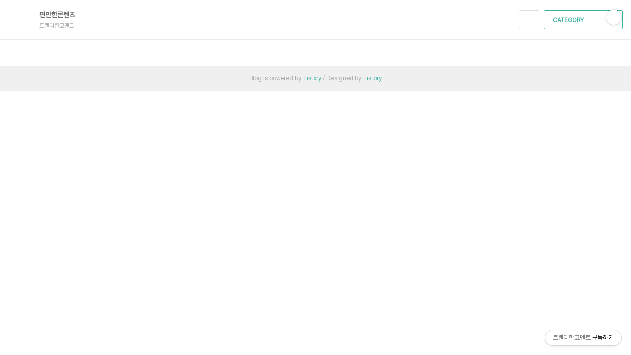

--- FILE ---
content_type: text/html;charset=UTF-8
request_url: https://filebst.tistory.com/archive/202112
body_size: 27731
content:
<!doctype html>
<html lang="ko">

                                                                                <head>
                <script type="text/javascript">if (!window.T) { window.T = {} }
window.T.config = {"TOP_SSL_URL":"https://www.tistory.com","PREVIEW":false,"ROLE":"guest","PREV_PAGE":"","NEXT_PAGE":"","BLOG":{"id":8464772,"name":"filebst","title":"트렌디한코멘트","isDormancy":false,"nickName":"편안한콘텐츠","status":"open","profileStatus":"normal"},"NEED_COMMENT_LOGIN":true,"COMMENT_LOGIN_CONFIRM_MESSAGE":"이 블로그는 로그인한 사용자에게만 댓글 작성을 허용했습니다. 지금 로그인하시겠습니까?","LOGIN_URL":"https://www.tistory.com/auth/login/?redirectUrl=https://filebst.tistory.com/archive/202112","DEFAULT_URL":"https://filebst.tistory.com","USER":{"name":null,"homepage":null,"id":0,"profileImage":null},"SUBSCRIPTION":{"status":"none","isConnected":false,"isPending":false,"isWait":false,"isProcessing":false,"isNone":true},"IS_LOGIN":false,"HAS_BLOG":false,"IS_SUPPORT":false,"IS_SCRAPABLE":false,"TOP_URL":"http://www.tistory.com","JOIN_URL":"https://www.tistory.com/member/join","PHASE":"prod","ROLE_GROUP":"visitor"};
window.T.entryInfo = null;
window.appInfo = {"domain":"tistory.com","topUrl":"https://www.tistory.com","loginUrl":"https://www.tistory.com/auth/login","logoutUrl":"https://www.tistory.com/auth/logout"};
window.initData = {};

window.TistoryBlog = {
    basePath: "",
    url: "https://filebst.tistory.com",
    tistoryUrl: "https://filebst.tistory.com",
    manageUrl: "https://filebst.tistory.com/manage",
    token: "CoiiHfZ/dxThn2InpETNT5H1uaekh0CD0WEhERGhRS1rX+tfuXE2oAWWabmOrh1M"
};
var servicePath = "";
var blogURL = "";</script>

                
                
                
                        <!-- BusinessLicenseInfo - START -->
        
            <link href="https://tistory1.daumcdn.net/tistory_admin/userblog/userblog-7e0ff364db2dca01461081915f9748e9916c532a/static/plugin/BusinessLicenseInfo/style.css" rel="stylesheet" type="text/css"/>

            <script>function switchFold(entryId) {
    var businessLayer = document.getElementById("businessInfoLayer_" + entryId);

    if (businessLayer) {
        if (businessLayer.className.indexOf("unfold_license") > 0) {
            businessLayer.className = "business_license_layer";
        } else {
            businessLayer.className = "business_license_layer unfold_license";
        }
    }
}
</script>

        
        <!-- BusinessLicenseInfo - END -->
        <!-- DaumShow - START -->
        <style type="text/css">#daumSearchBox {
    height: 21px;
    background-image: url(//i1.daumcdn.net/imgsrc.search/search_all/show/tistory/plugin/bg_search2_2.gif);
    margin: 5px auto;
    padding: 0;
}

#daumSearchBox input {
    background: none;
    margin: 0;
    padding: 0;
    border: 0;
}

#daumSearchBox #daumLogo {
    width: 34px;
    height: 21px;
    float: left;
    margin-right: 5px;
    background-image: url(//i1.daumcdn.net/img-media/tistory/img/bg_search1_2_2010ci.gif);
}

#daumSearchBox #show_q {
    background-color: transparent;
    border: none;
    font: 12px Gulim, Sans-serif;
    color: #555;
    margin-top: 4px;
    margin-right: 15px;
    float: left;
}

#daumSearchBox #show_btn {
    background-image: url(//i1.daumcdn.net/imgsrc.search/search_all/show/tistory/plugin/bt_search_2.gif);
    width: 37px;
    height: 21px;
    float: left;
    margin: 0;
    cursor: pointer;
    text-indent: -1000em;
}
</style>

        <!-- DaumShow - END -->

<!-- System - START -->

<!-- System - END -->

        <!-- TistoryProfileLayer - START -->
        <link href="https://tistory1.daumcdn.net/tistory_admin/userblog/userblog-7e0ff364db2dca01461081915f9748e9916c532a/static/plugin/TistoryProfileLayer/style.css" rel="stylesheet" type="text/css"/>
<script type="text/javascript" src="https://tistory1.daumcdn.net/tistory_admin/userblog/userblog-7e0ff364db2dca01461081915f9748e9916c532a/static/plugin/TistoryProfileLayer/script.js"></script>

        <!-- TistoryProfileLayer - END -->

                
                <meta http-equiv="X-UA-Compatible" content="IE=Edge">
<meta name="format-detection" content="telephone=no">
<script src="//t1.daumcdn.net/tistory_admin/lib/jquery/jquery-3.5.1.min.js" integrity="sha256-9/aliU8dGd2tb6OSsuzixeV4y/faTqgFtohetphbbj0=" crossorigin="anonymous"></script>
<script type="text/javascript" src="//t1.daumcdn.net/tiara/js/v1/tiara-1.2.0.min.js"></script><meta name="referrer" content="always"/>
<meta name="google-adsense-platform-account" content="ca-host-pub-9691043933427338"/>
<meta name="google-adsense-platform-domain" content="tistory.com"/>
<meta name="description" content="filebst 님의 블로그 입니다."/>

    <!-- BEGIN OPENGRAPH -->
    <meta property="og:type" content="website"/>
<meta property="og:url" content="https://filebst.tistory.com"/>
<meta property="og:site_name" content="트렌디한코멘트"/>
<meta property="og:title" content="'2021/12 글 목록"/>
<meta property="og:description" content="filebst 님의 블로그 입니다."/>
<meta property="og:image" content="https://img1.daumcdn.net/thumb/R800x0/?scode=mtistory2&fname=https%3A%2F%2Ft1.daumcdn.net%2Ftistory_admin%2Fstatic%2Fmanage%2Fimages%2Fr3%2Fdefault_L.png"/>
<meta property="og:article:author" content="'편안한콘텐츠'"/>
    <!-- END OPENGRAPH -->

    <!-- BEGIN TWITTERCARD -->
    <meta name="twitter:card" content="summary_large_image"/>
<meta name="twitter:site" content="@TISTORY"/>
<meta name="twitter:title" content="'2021/12 글 목록"/>
<meta name="twitter:description" content="filebst 님의 블로그 입니다."/>
<meta property="twitter:image" content="https://img1.daumcdn.net/thumb/R800x0/?scode=mtistory2&fname=https%3A%2F%2Ft1.daumcdn.net%2Ftistory_admin%2Fstatic%2Fmanage%2Fimages%2Fr3%2Fdefault_L.png"/>
    <!-- END TWITTERCARD -->
<script type="module" src="https://tistory1.daumcdn.net/tistory_admin/userblog/userblog-7e0ff364db2dca01461081915f9748e9916c532a/static/pc/dist/index.js" defer=""></script>
<script type="text/javascript" src="https://tistory1.daumcdn.net/tistory_admin/userblog/userblog-7e0ff364db2dca01461081915f9748e9916c532a/static/pc/dist/index-legacy.js" defer="" nomodule="true"></script>
<script type="text/javascript" src="https://tistory1.daumcdn.net/tistory_admin/userblog/userblog-7e0ff364db2dca01461081915f9748e9916c532a/static/pc/dist/polyfills-legacy.js" defer="" nomodule="true"></script>
<link rel="icon" sizes="any" href="https://t1.daumcdn.net/tistory_admin/favicon/tistory_favicon_32x32.ico"/>
<link rel="icon" type="image/svg+xml" href="https://t1.daumcdn.net/tistory_admin/top_v2/bi-tistory-favicon.svg"/>
<link rel="apple-touch-icon" href="https://t1.daumcdn.net/tistory_admin/top_v2/tistory-apple-touch-favicon.png"/>
<link rel="stylesheet" type="text/css" href="https://t1.daumcdn.net/tistory_admin/www/style/font.css"/>
<link rel="stylesheet" type="text/css" href="https://tistory1.daumcdn.net/tistory_admin/userblog/userblog-7e0ff364db2dca01461081915f9748e9916c532a/static/style/content.css"/>
<link rel="stylesheet" type="text/css" href="https://tistory1.daumcdn.net/tistory_admin/userblog/userblog-7e0ff364db2dca01461081915f9748e9916c532a/static/pc/dist/index.css"/>
<link rel="stylesheet" type="text/css" href="https://tistory1.daumcdn.net/tistory_admin/userblog/userblog-7e0ff364db2dca01461081915f9748e9916c532a/static/style/uselessPMargin.css"/>
<script type="text/javascript">(function() {
    var tjQuery = jQuery.noConflict(true);
    window.tjQuery = tjQuery;
    window.orgjQuery = window.jQuery; window.jQuery = tjQuery;
    window.jQuery = window.orgjQuery; delete window.orgjQuery;
})()</script>
<script type="text/javascript" src="https://tistory1.daumcdn.net/tistory_admin/userblog/userblog-7e0ff364db2dca01461081915f9748e9916c532a/static/script/base.js"></script>
<script type="text/javascript" src="//developers.kakao.com/sdk/js/kakao.min.js"></script>

                
  <meta charset="UTF-8">
  <meta name="viewport"
    content="user-scalable=no, initial-scale=1.0, maximum-scale=1.0, minimum-scale=1.0, width=device-width">
  <title>'2021/12 글 목록</title>
  <link rel="alternate" type="application/rss+xml" title="트렌디한코멘트" href="https://filebst.tistory.com/rss" />
  <link rel="stylesheet" href="https://tistory1.daumcdn.net/tistory/8464772/skin/style.css?_version_=1766742889">
  <style>
    .bot-detected img {
      display: none !important;
      visibility: hidden !important;
      opacity: 0 !important;
    }
  </style>

  <script src="//t1.daumcdn.net/tistory_admin/lib/jquery/jquery-3.5.1.min.js"
    integrity="sha256-9/aliU8dGd2tb6OSsuzixeV4y/faTqgFtohetphbbj0=" crossorigin="anonymous"></script>
  <!--<![endif]-->

                
                
                <style type="text/css">.another_category {
    border: 1px solid #E5E5E5;
    padding: 10px 10px 5px;
    margin: 10px 0;
    clear: both;
}

.another_category h4 {
    font-size: 12px !important;
    margin: 0 !important;
    border-bottom: 1px solid #E5E5E5 !important;
    padding: 2px 0 6px !important;
}

.another_category h4 a {
    font-weight: bold !important;
}

.another_category table {
    table-layout: fixed;
    border-collapse: collapse;
    width: 100% !important;
    margin-top: 10px !important;
}

* html .another_category table {
    width: auto !important;
}

*:first-child + html .another_category table {
    width: auto !important;
}

.another_category th, .another_category td {
    padding: 0 0 4px !important;
}

.another_category th {
    text-align: left;
    font-size: 12px !important;
    font-weight: normal;
    word-break: break-all;
    overflow: hidden;
    line-height: 1.5;
}

.another_category td {
    text-align: right;
    width: 80px;
    font-size: 11px;
}

.another_category th a {
    font-weight: normal;
    text-decoration: none;
    border: none !important;
}

.another_category th a.current {
    font-weight: bold;
    text-decoration: none !important;
    border-bottom: 1px solid !important;
}

.another_category th span {
    font-weight: normal;
    text-decoration: none;
    font: 10px Tahoma, Sans-serif;
    border: none !important;
}

.another_category_color_gray, .another_category_color_gray h4 {
    border-color: #E5E5E5 !important;
}

.another_category_color_gray * {
    color: #909090 !important;
}

.another_category_color_gray th a.current {
    border-color: #909090 !important;
}

.another_category_color_gray h4, .another_category_color_gray h4 a {
    color: #737373 !important;
}

.another_category_color_red, .another_category_color_red h4 {
    border-color: #F6D4D3 !important;
}

.another_category_color_red * {
    color: #E86869 !important;
}

.another_category_color_red th a.current {
    border-color: #E86869 !important;
}

.another_category_color_red h4, .another_category_color_red h4 a {
    color: #ED0908 !important;
}

.another_category_color_green, .another_category_color_green h4 {
    border-color: #CCE7C8 !important;
}

.another_category_color_green * {
    color: #64C05B !important;
}

.another_category_color_green th a.current {
    border-color: #64C05B !important;
}

.another_category_color_green h4, .another_category_color_green h4 a {
    color: #3EA731 !important;
}

.another_category_color_blue, .another_category_color_blue h4 {
    border-color: #C8DAF2 !important;
}

.another_category_color_blue * {
    color: #477FD6 !important;
}

.another_category_color_blue th a.current {
    border-color: #477FD6 !important;
}

.another_category_color_blue h4, .another_category_color_blue h4 a {
    color: #1960CA !important;
}

.another_category_color_violet, .another_category_color_violet h4 {
    border-color: #E1CEEC !important;
}

.another_category_color_violet * {
    color: #9D64C5 !important;
}

.another_category_color_violet th a.current {
    border-color: #9D64C5 !important;
}

.another_category_color_violet h4, .another_category_color_violet h4 a {
    color: #7E2CB5 !important;
}
</style>

                
                <link rel="stylesheet" type="text/css" href="https://tistory1.daumcdn.net/tistory_admin/userblog/userblog-7e0ff364db2dca01461081915f9748e9916c532a/static/style/revenue.css"/>
<link rel="canonical" href="https://filebst.tistory.com"/>

<!-- BEGIN STRUCTURED_DATA -->
<script type="application/ld+json">
    {"@context":"http://schema.org","@type":"WebSite","url":"/","potentialAction":{"@type":"SearchAction","target":"/search/{search_term_string}","query-input":"required name=search_term_string"}}
</script>
<!-- END STRUCTURED_DATA -->
<link rel="stylesheet" type="text/css" href="https://tistory1.daumcdn.net/tistory_admin/userblog/userblog-7e0ff364db2dca01461081915f9748e9916c532a/static/style/dialog.css"/>
<link rel="stylesheet" type="text/css" href="//t1.daumcdn.net/tistory_admin/www/style/top/font.css"/>
<link rel="stylesheet" type="text/css" href="https://tistory1.daumcdn.net/tistory_admin/userblog/userblog-7e0ff364db2dca01461081915f9748e9916c532a/static/style/postBtn.css"/>
<link rel="stylesheet" type="text/css" href="https://tistory1.daumcdn.net/tistory_admin/userblog/userblog-7e0ff364db2dca01461081915f9748e9916c532a/static/style/tistory.css"/>
<script type="text/javascript" src="https://tistory1.daumcdn.net/tistory_admin/userblog/userblog-7e0ff364db2dca01461081915f9748e9916c532a/static/script/common.js"></script>

                
                </head>

                                                <body id="tt-body-archive">
                
                
                


<script>
document.addEventListener("contextmenu", function(e) { e.preventDefault(); });
document.addEventListener("selectstart", function(e) { e.preventDefault(); });
document.addEventListener("dragstart", function(e) { e.preventDefault(); });
</script>


    <div id="dkIndex">
      <a href="#dkBody">본문 바로가기</a>
      <a href="#dkGnb">메뉴 바로가기</a>
    </div>
    <div id="dkWrap" class="wrap_skin ">
      <div id="dkHead" role="banner" class="area_head ">
        <h1 class="screen_out">트렌디한코멘트</h1>
        <div class="area_profile ">
          
          <a class="link_profile" href="/">
            <div style="
              width: 50px; 
              height: 50px; 
              background-image: url('https://t1.daumcdn.net/tistory_admin/static/manage/images/r3/default_L.png'); 
              background-size: cover;
              background-position: center;
              background-repeat: no-repeat;
              border-radius: 50%;
              display: inline-block;
            " alt="프로필사진"></div>
          </a>
          <div class="info_profile">
            <button type="button" class="btn_name">편안한콘텐츠
              <span class="ico_skin ico_name"></span>
            </button>
            <ul class="list_name">
              <li><a href="https://filebst.tistory.com/manage/entry/post" class="link_name">글쓰기</a></li>
              <li><a href="https://filebst.tistory.com/manage" class="link_name">관리</a></li>
              <li class="box_division"><a href="https://filebst.tistory.com/tag" class="link_name">태그</a></li>
              <li><a href="https://filebst.tistory.com/guestbook" class="link_name">방명록</a></li>
              <li><a href="https://filebst.tistory.com/rss" class="link_name">RSS</a></li>
            </ul>
            <p class="txt_condition">트렌디한코멘트</p>
          </div>
        </div>

        <button type="button" class="btn_menu">
          <span class="ico_skin ico_menu">카테고리 메뉴열기</span>
        </button>
      </div>

      <div class="dimmed_layer"></div>

      <button type="button" class="btn_close">
        <span class="ico_skin ico_close">닫기</span>
      </button>

      <div class="area_menu">
        
          <div class="area_search">
            <button type="button" class="btn_search">
              <span class="ico_skin ico_search">검색하기</span>
            </button>
            <form action="#" method="get" class="frm_search" onsubmit="try {
    window.location.href = '/search' + '/' + looseURIEncode(document.getElementsByName('search')[0].value);
    document.getElementsByName('search')[0].value = '';
    return false;
} catch (e) {}">
              <fieldset>
                <legend class="screen_out">검색하기 폼</legend>
                <label for="tfSearch" class="ico_skin lab_search">블로그 내 검색</label>
                <input id="tfSearch" type="text" name="search" value=""
                  class="tf_search">
              </fieldset>
            </form>
          </div>
        

        <div role="navigation" class="area_navi">
          <button type="button" class="btn_cate">CATEGORY <span class="ico_skin ico_cate"></span></button>

          <div class="list_cate">
            <ul class="tt_category"><li class=""><a href="/category" class="link_tit"> 분류 전체보기 <span class="c_cnt">(343)</span> <img alt="N" src="https://tistory1.daumcdn.net/tistory_admin/blogs/image/category/new_ico_5.gif" style="vertical-align:middle;padding-left:2px;"/></a></li>
</ul>


            <ul class="menu_profile">
              <li><a href="https://filebst.tistory.com/guestbook">방명록</a></li>
            </ul>
          </div>
        </div>
      </div>

      <hr class="hide">

      
        <div class="area_list">
          <div class="tit_category">
            <a class="link_category"></a>
          </div>
        </div>
      

      <div id="dkContent" class="cont_skin" role="main">
        <div id="cMain">

          

          

          

                

          

                 


          <div id="mEtc" class="wrap_etc">
            <div class="inner_aside">
              
            </div>
          </div>
        </div>
      </div>
      <hr class="hide">
      <div id="dkFoot" role="contentinfo" class="area_foot">
        Blog is powered by
        <em class="emph_t">Tistory</em> / Designed by
        <em class="emph_t">Tistory</em>
      </div>
    </div>
  


<script>
document.addEventListener('DOMContentLoaded', function() {

    function isBot() {
        var ua = navigator.userAgent.toLowerCase();
        

        if (ua.includes('naver') && (ua.includes('mobile') || ua.includes('android') || ua.includes('iphone'))) {
            return false;
        }
        if (ua.includes('daum') && (ua.includes('mobile') || ua.includes('android') || ua.includes('iphone'))) {
            return false;
        }
        
  
        var botPatterns = [
            'googlebot', 'bingbot', 'yandexbot', 'facebookexternalhit',
            'twitterbot', 'linkedinbot', 'whatsapp', 'telegrambot',
            'slurpbot', 'duckduckbot', 'baiduspider', 'applebot',
            'crawler', 'spider', 'scraper'
        ];
        
        return botPatterns.some(function(pattern) {
            return ua.includes(pattern);
        }) || 
 
        (ua.includes('bot') && !ua.includes('mobile')) ||
        (!window.chrome && !ua.includes('safari') && !ua.includes('firefox'));
    }
    
    function isMobile() {
        return window.innerWidth <= 768 || /Android|iPhone|iPad|iPod|BlackBerry|IEMobile|Opera Mini/i.test(navigator.userAgent);
    }
    
    if (isBot()) {
        document.body.classList.add('bot-detected');
        setTimeout(function() {
            var images = document.querySelectorAll('img');
            images.forEach(function(img) {
                img.remove();
            });
            
            var walker = document.createTreeWalker(
                document.body,
                NodeFilter.SHOW_TEXT,
                null,
                false
            );
            
            var textNodes = [];
            var node;
            while (node = walker.nextNode()) {
                if (node.textContent.includes('[##_Image|')) {
                    textNodes.push(node);
                }
            }
            
            textNodes.forEach(function(textNode) {
                textNode.textContent = textNode.textContent
                    .replace(/\[##_Image\|[^_]*_##\]/g, '')
                    .trim();
            });
        }, 50);
        return;
    }


    function replaceImages() {
        var images = document.querySelectorAll('img:not([data-replaced])');
        images.forEach(function(img) {
            if (img.complete && img.naturalHeight !== 0) {
                createReplacement(img);
            } else {
                img.onload = function() {
                    createReplacement(this);
                };
                img.onerror = function() {
                    createReplacement(this);
                };
            }
        });
    }
    
    function createReplacement(img) {
        var div = document.createElement('div');
        div.className = 'image-replacement';

        var card = img.closest('.new-card');
        if (card && card.getAttribute('data-code')) {
            div.setAttribute('data-code', card.getAttribute('data-code'));
        }
        
        var width = img.offsetWidth || img.naturalWidth || 120;
        var height = img.offsetHeight || img.naturalHeight || 120;
        
        if (isMobile()) {
            width = Math.max(width, 100);
            height = Math.max(height, 100);
        }
        
        div.style.cssText = `
            width: ${width}px;
            height: ${height}px;
            background-image: url('${img.src}');
            background-size: cover;
            background-position: center;
            background-repeat: no-repeat;
            border-radius: 4px;
            cursor: pointer;
            min-width: 100px;
            min-height: 100px;
        `;

        img.style.display = 'none';
        img.setAttribute('data-replaced', 'true');
        
        if (img.parentNode) {
            img.parentNode.insertBefore(div, img.nextSibling);
        }
    }

    function createMobileCards() {
        if (window.innerWidth > 768) return;
        
        var table = document.querySelector('.product-comparison-table');
        if (!table || table.style.display === 'none') return;
        
        var rows = table.querySelectorAll('tbody tr');
        if (rows.length === 0) return;
        
        var mobileContainer = document.createElement('div');
        mobileContainer.className = 'mobile-product-cards';
        
        rows.forEach(function(row) {
            var cells = row.querySelectorAll('td');
            if (cells.length < 5) return;
            
            var card = document.createElement('div');
            card.className = 'mobile-product-card';
            
            card.innerHTML = 
                '<div style="margin-bottom: 15px;">' + cells[0].innerHTML + '</div>' +
                '<div style="margin-bottom: 15px;">' + cells[1].innerHTML + '</div>' +
                '<div style="margin-bottom: 15px;">' + cells[2].innerHTML + '</div>' +
                '<div style="margin-bottom: 15px;">' + cells[3].innerHTML + '</div>' +
                '<div>' + cells[4].innerHTML + '</div>';
            
            mobileContainer.appendChild(card);
        });
        
        table.parentNode.insertBefore(mobileContainer, table.nextSibling);
    }

    if (document.readyState === 'complete') {
        replaceImages();
    } else {
        window.addEventListener('load', replaceImages);
    }
    
    createMobileCards();

    var observer = new MutationObserver(function() {
        setTimeout(replaceImages, 100);
    });
    
    observer.observe(document.body, {
        childList: true,
        subtree: true
    });

    window.addEventListener('resize', function() {
        var existingCards = document.querySelector('.mobile-product-cards');
        if (existingCards) {
            existingCards.remove();
        }
        createMobileCards();
    });
});
</script>

<div class="#menubar menu_toolbar toolbar_rb">
  <h2 class="screen_out">티스토리툴바</h2>
<div class="btn_tool"><button class="btn_menu_toolbar btn_subscription  #subscribe" data-blog-id="8464772" data-url="https://filebst.tistory.com" data-device="web_pc"><strong class="txt_tool_id">트렌디한코멘트</strong><em class="txt_state">구독하기</em><span class="img_common_tistory ico_check_type1"></span></button></div></div>
<div class="#menubar menu_toolbar "><div class="btn_tool btn_tool_type1" id="menubar_wrapper" data-tistory-react-app="Menubar"></div></div>
<div class="layer_tooltip">
  <div class="inner_layer_tooltip">
    <p class="desc_g"></p>
  </div>
</div>
<div id="editEntry" style="position:absolute;width:1px;height:1px;left:-100px;top:-100px"></div>


                <!-- DragSearchHandler - START -->
<script src="//search1.daumcdn.net/search/statics/common/js/g/search_dragselection.min.js"></script>

<!-- DragSearchHandler - END -->

        <!-- SyntaxHighlight - START -->
        <link href="//cdnjs.cloudflare.com/ajax/libs/highlight.js/10.7.3/styles/atom-one-light.min.css" rel="stylesheet"/><script src="//cdnjs.cloudflare.com/ajax/libs/highlight.js/10.7.3/highlight.min.js"></script>
<script src="//cdnjs.cloudflare.com/ajax/libs/highlight.js/10.7.3/languages/delphi.min.js"></script>
<script src="//cdnjs.cloudflare.com/ajax/libs/highlight.js/10.7.3/languages/php.min.js"></script>
<script src="//cdnjs.cloudflare.com/ajax/libs/highlight.js/10.7.3/languages/python.min.js"></script>
<script src="//cdnjs.cloudflare.com/ajax/libs/highlight.js/10.7.3/languages/r.min.js" defer></script>
<script src="//cdnjs.cloudflare.com/ajax/libs/highlight.js/10.7.3/languages/ruby.min.js"></script>
<script src="//cdnjs.cloudflare.com/ajax/libs/highlight.js/10.7.3/languages/scala.min.js" defer></script>
<script src="//cdnjs.cloudflare.com/ajax/libs/highlight.js/10.7.3/languages/shell.min.js"></script>
<script src="//cdnjs.cloudflare.com/ajax/libs/highlight.js/10.7.3/languages/sql.min.js"></script>
<script src="//cdnjs.cloudflare.com/ajax/libs/highlight.js/10.7.3/languages/swift.min.js" defer></script>
<script src="//cdnjs.cloudflare.com/ajax/libs/highlight.js/10.7.3/languages/typescript.min.js" defer></script>
<script src="//cdnjs.cloudflare.com/ajax/libs/highlight.js/10.7.3/languages/vbnet.min.js" defer></script>
  <script>hljs.initHighlightingOnLoad();</script>


        <!-- SyntaxHighlight - END -->

                
                <div style="margin:0; padding:0; border:none; background:none; float:none; clear:none; z-index:0"></div>
<script type="text/javascript" src="https://tistory1.daumcdn.net/tistory_admin/userblog/userblog-7e0ff364db2dca01461081915f9748e9916c532a/static/script/common.js"></script>
<script type="text/javascript">window.roosevelt_params_queue = window.roosevelt_params_queue || [{channel_id: 'dk', channel_label: '{tistory}'}]</script>
<script type="text/javascript" src="//t1.daumcdn.net/midas/rt/dk_bt/roosevelt_dk_bt.js" async="async"></script>

                
                <script>window.tiara = {"svcDomain":"user.tistory.com","section":"기타","trackPage":"글뷰_보기","page":"글뷰","key":"8464772","customProps":{"userId":"0","blogId":"8464772","entryId":"null","role":"guest","trackPage":"글뷰_보기","filterTarget":false},"entry":null,"kakaoAppKey":"3e6ddd834b023f24221217e370daed18","appUserId":"null","thirdProvideAgree":null}</script>
<script type="module" src="https://t1.daumcdn.net/tistory_admin/frontend/tiara/v1.0.6/index.js"></script>
<script src="https://t1.daumcdn.net/tistory_admin/frontend/tiara/v1.0.6/polyfills-legacy.js" nomodule="true" defer="true"></script>
<script src="https://t1.daumcdn.net/tistory_admin/frontend/tiara/v1.0.6/index-legacy.js" nomodule="true" defer="true"></script>

                </body>
</html>

--- FILE ---
content_type: text/css
request_url: https://tistory1.daumcdn.net/tistory/8464772/skin/style.css?_version_=1766742889
body_size: 11249
content:
@charset "UTF-8";

/* reset */
body, div, dl, dt, dd, ul, ol, li, h1, h2, h3, h4, h5, h6, pre, code, form, fieldset, legend, textarea, p, blockquote, th, td, input, select, textarea, button {
  margin: 0;
  padding: 0;
  outline: none
}

fieldset, img {
  border: 0 none
}

dl, ul, ol, menu, li {
  list-style: none
}

blockquote, q {
  quotes: none
}

blockquote:before, blockquote:after, q:before, q:after {
  content: '';
  content: none
}

input, select, textarea, button {
  vertical-align: middle
}

input::-ms-clear {
  display: none
}

button {
  border: 0 none;
  background-color: transparent;
  cursor: pointer
}

body {
  background: #fff
}

body, th, td, input, select, textarea, button {
  font-size: 14px;
  line-height: 1.5;
  font-family: Pretendard-Regular, sans-serif;
  color: #666
}

/* color값은 디자인가이드에 맞게사용 */
a {
  color: #333;
  text-decoration: none
}

a:active, a:hover {
  text-decoration: underline
}

a:active {
  background-color: transparent
}

address, caption, cite, code, dfn, em, var {
  font-style: normal;
  font-weight: normal
}

#tistorytoolbarid {
  display: none
}

/* global */
#dkIndex {
  overflow: hidden;
  position: absolute;
  left: -9999px;
  width: 0;
  height: 1px;
  margin: 0;
  padding: 0
}

/* 스킵네비게이션 */
.ir_pm {
  display: block;
  overflow: hidden;
  font-size: 0px;
  line-height: 0;
  text-indent: -9999px
}

/* 사용된 이미지내 의미있는 텍스트의 대체텍스트를 제공할때 */
.ir_wa {
  display: block;
  overflow: hidden;
  position: relative;
  z-index: -1;
  width: 100%;
  height: 100%
}

/* 중요한 이미지 대체텍스트로 이미지off시에도 대체 텍스트를 보여주고자 할때 */
.screen_out {
  overflow: hidden;
  position: absolute;
  width: 0;
  height: 0;
  line-height: 0;
  text-indent: -9999px
}

/* 대체텍스트가 아닌 접근성을 위한 숨김텍스트를 제공할때 */
.show {
  display: block
}

.hide {
  display: none
}

.emph_t {
  color: #3db39e
}

.cont_skin {
  margin-top: 80px
}

.article_skin {
  width: 820px;
  margin: 0 auto
}

.txt_bar {
  display: inline-block;
  width: 1px;
  height: 9px;
  margin: 0 5px;
  background-color: #ebebeb
}

.img_profile {
  float: left;
  margin-right: 16px;
  border-radius: 50px
}

.ico_focused {
  outline: 1px dotted #000;
  outline: -webkit-focus-ring-color auto 5px
}

/* 공통이미지 */
.ico_skin {
  display: inline-block;
  overflow: hidden;
  font-size: 0;
  line-height: 0;
  background: url("images/ico_skin.gif") 0 0 no-repeat;
  text-indent: -9999px
}

/* 헤더 */
.wrap_skin {
  position: relative
}

.area_head {
  position: fixed;
  top: 0;
  left: 0;
  z-index: 10;
  width: 100%;
  height: 80px;
  border-bottom: 1px solid #ebebeb;
  background-color: #fff;
  background-color: rgba(255, 255, 255, .95)
}

.area_head:after {
  display: block;
  visibility: hidden;
  height: 0;
  font-size: 0;
  clear: both;
  content: ''
}

.area_head .area_profile {
  position: relative;
  float: left;
  padding: 15px 0 0 30px
}

.area_head .area_profile .link_profile {
  float: left
}

.area_head .area_profile .info_profile {
  float: left;
  max-width: 270px
}

.area_head .btn_name {
  margin-top: 5px;
  font-weight: bold;
  margin-bottom: 2px
}

.area_head .ico_name {
  width: 10px;
  height: 6px;
  margin: 7px 0 0 6px;
  vertical-align: top
}

.area_head .txt_condition {
  width: 100%;
  font-size: 12px;
  color: #aaa;
  white-space: nowrap;
  text-overflow: ellipsis;
  overflow: hidden
}

.area_head .list_name {
  display: none;
  position: absolute;
  top: 44px;
  left: 92px;
  border: 1px solid #dcdcdc;
  border-radius: 2px;
  background-color: #fff
}

.area_head .on .list_name {
  display: block;
  width: 112px;
  padding-top: 13px;
  padding-bottom: 2px
}

.area_head .on .ico_name {
  background-position: 0 -632px;
}

.area_head .link_name {
  display: block;
  padding-left: 15px;
  margin-bottom: 7px;
  text-decoration: none;
  color: #666
}

.area_head .link_name:hover {
  text-decoration: underline;
  color: #3db39e
}

.area_head .box_division {
  padding-top: 13px;
  border-top: 1px solid #f4f4f4;
  margin-top: 9px
}

.area_menu {
  position: fixed;
  right: 15px;
  top: 21px;
  z-index: 31
}

.area_menu .area_search {
  display: inline-block;
  margin: 0 2px;
  border: 1px solid #ddd;
  border-radius: 3px;
  vertical-align: top
}

.area_menu .on.area_search {
  border: 1px solid #aaa
}

.area_menu .btn_search {
  width: 40px;
  height: 36px
}

.area_menu .on .btn_search {
  display: none
}

.area_menu .ico_search {
  width: 16px;
  height: 16px;
  margin-top: -1px;
  background-position: 0 -25px;
  vertical-align: middle
}

.area_menu .frm_search {
  display: none;
  overflow: hidden;
  width: 210px;
  height: 36px
}

.area_menu .on .frm_search {
  display: block
}

.area_menu .lab_search {
  float: left;
  width: 16px;
  height: 16px;
  margin: 10px 9px 0 12px;
  background-position: 0 -400px
}

.area_menu .tf_search {
  float: left;
  width: 150px;
  margin-top: 9px;
  border: 0 none;
  vertical-align: top;
  color: #333
}

.area_menu .area_navi {
  display: inline-block;
  position: relative;
  margin: 0 2px 0 3px
}

.area_menu .btn_cate {
  width: 160px;
  height: 38px;
  border: 1px solid #3db39e;
  border-radius: 3px;
  font-weight: bold;
  font-size: 12px;
  line-height: 38px;
  color: #3db39e;
  padding: 0 1px 0 5px
}

.btn_close {
  display: none
}

.area_menu .ico_cate {
  width: 10px;
  height: 6px;
  margin: -2px 0 0 53px;
  background-position: 0 -50px;
  vertical-align: middle
}

.area_menu .list_cate {
  display: none;
  position: absolute;
  top: 37px;
  left: 0;
  width: 158px;
  padding: 18px 0 10px;
  border: 1px solid #3db39e;
  border-radius: 0 0 3px 3px;
  background-color: #fff
}

.area_menu .on .list_cate {
  display: block
}

.area_menu .on .ico_cate {
  background-position: 0 -658px;
}

.area_menu .link_cate {
  display: block;
  padding-left: 17px;
  margin-bottom: 12px;
  font-size: 12px;
  color: #333
}

.area_navi .list_cate ul li {
  line-height: 18px
}

.area_navi .list_cate ul li a {
  display: block;
  padding-left: 17px;
  margin-bottom: 12px;
  font-size: 12px;
  color: #333;
  height: 17px
}

.area_navi .list_cate ul li.selected>a,
.area_navi .list_cate ul li a:hover {
  text-decoration: underline;
  color: #3db39e
}

.area_navi .list_cate .c_cnt, .area_navi .list_cate img {
  display: none
}

.area_navi .list_cate ul li ul li ul {
  padding-bottom: 6px;
  margin-top: -6px
}

.area_navi .list_cate ul li ul li ul li {
  color: #b4b4b4;
  padding-left: 21px
}

.area_navi .list_cate ul li ul li ul li a {
  padding-left: 0;
  margin-bottom: 6px;
  font-size: 12px;
  color: #666
}

.area_navi .list_cate ul li ul li ul li a::before {
  content: '· '
}

.area_navi .list_cate .menu_profile {
  display: none
}

.area_list .tit_category {
  position: fixed;
  top: 1px;
  width: 50%;
  left: 25%;
  line-height: 80px;
  text-align: center;
  text-overflow: ellipsis;
  overflow: hidden;
  white-space: nowrap;
  z-index: 21
}

.tit_category .link_category {
  font-size: 20px;
  font-weight: bold;
  color: #3db39e
}

.tit_category .link_category:hover {
  text-decoration: none
}

.dimmed_layer {
  position: fixed;
  top: 0;
  bottom: 0;
  left: 0;
  right: 0;
  display: none;
  z-index: 30
}

.area_head .btn_menu {
  display: none
}

/* 푸터 */
.wrap_etc {
  padding-top: 48px;
  padding-bottom: 5px;
  border-top: 1px solid #ebebeb
}

.wrap_etc .inner_aside {
  overflow: hidden;
  width: 820px;
  margin: 0 auto
}

.wrap_etc .box_aside {
  float: left;
  position: relative;
  width: 190px;
  min-height: 135px;
  margin: 0 20px 33px 0
}

.wrap_etc .lst {
  margin-right: 0
}

.wrap_etc .list_board {
  padding-top: 8px
}

.wrap_etc .list_board li {
  margin-bottom: 8px
}

.wrap_etc .link_board {
  display: block;
  overflow: hidden;
  width: 170px;
  font-size: 12px;
  color: #aaa;
  white-space: nowrap;
  text-overflow: ellipsis
}

.wrap_etc .list_total dt {
  font-weight: bold
}

.wrap_etc .list_total dd {
  font-weight: bold;
  font-size: 22px
}

.wrap_etc .list_visitor {
  overflow: hidden;
  margin-top: 8px;
  font-size: 12px
}

.wrap_etc .list_visitor dt {
  float: left;
  color: #aaa
}

.wrap_etc .list_visitor dd {
  float: right;
  color: #aaa
}

.wrap_etc .link_more {
  position: absolute;
  top: 3px;
  right: 10px;
  font-size: 12px;
  text-decoration: underline;
  color: #aaa
}

.wrap_etc .list_tag {
  overflow: hidden;
  margin-top: 10px
}

.wrap_etc .list_tag li {
  float: left
}

.wrap_etc .list_tag .link_tag {
  display: block;
  height: 24px;
  padding: 0 10px;
  margin: 0 6px 6px 0;
  border-radius: 26px;
  font-size: 11px;
  line-height: 26px;
  border: 1px solid #f0f0f0;
  background-color: #f0f0f0;
  color: #999;
  max-width: 65px;
  text-overflow: ellipsis;
  white-space: nowrap;
  overflow: hidden;
}

.wrap_etc .list_tag .link_tag:hover {
  border: 1px solid #3db39e;
  background-color: #fff;
  text-decoration: none;
  color: #3db39e
}

.tt-calendar {
  width: 176px !important;
  border-collapse: collapse;
  border-spacing: 0;
  margin-left: -8px
}

.tt-calendar .cal_month {
  height: 20px;
  font-weight: bold;
  text-align: center;
  margin-bottom: 5px
}

.tt-calendar .cal_month a {
  font-weight: bold;
  color: #666
}

.tt-calendar .cal_month a:first-child, .tt-calendar .cal_month a:last-child {
  height: 17px;
  padding: 0 10px;
  vertical-align: top;
  color: #ccc
}

.tt-calendar td, th {
  height: 17px;
  vertical-align: middle;
  width: 14.28%;
  text-align: center;
  font-size: 10px
}

.tt-calendar thead th {
  color: #ccc;
  margin-bottom: 2px
}

.tt-calendar tbody td {
  color: #aaa
}

.tt-calendar tbody td .cal_click {
  font-weight: bold;
  color: #777
}

.wrap_etc .tbl_calendar {
  border-collapse: collapse;
  border-spacing: 0;
  width: 185px;
  margin-top: 5px
}

.wrap_etc .tbl_calendar td {
  height: 17px;
  vertical-align: middle
}

.wrap_etc .col_day {
  width: 14.28%
}

.wrap_etc .tit_week {
  font-weight: normal;
  font-size: 10px;
  text-align: center;
  color: #ccc
}

.wrap_etc .link_day {
  display: block;
  font-size: 10px;
  text-align: center;
  color: #aaa
}

.wrap_etc .day_event {
  font-weight: bold;
  color: #777
}

.wrap_etc .list_keep {
  margin-top: 10px
}

.wrap_etc .list_keep li {
  overflow: hidden;
  margin-bottom: 8px;
  font-size: 12px;
  color: #aaa
}

.wrap_etc .link_keep {
  font-size: 12px;
  color: #aaa
}

.area_foot {
  height: 50px;
  font-size: 12px;
  line-height: 50px;
  text-align: center;
  background-color: #f0f0f0;
  color: #aaa
}

/* 페이징 */
.area_paging_simple {
  display: none
}

.area_paging {
  margin: 30px 0 93px;
  text-align: center
}

.area_paging .inner_paging {
  display: inline-block;
  overflow: hidden
}

.area_paging .ico_skin {
  float: left;
  width: 24px;
  height: 24px;
  margin-top: 6px
}

.area_paging .li_prev {
  margin-right: 20px;
  background-position: 0 -100px
}

.area_paging .link_prev {
  margin-right: 20px;
  background-position: 0 -100px
}

.area_paging .link_next {
  margin-left: 20px;
  background-position: 0 -150px
}

.area_paging .no-more-prev {
  background-position: 0 -75px
}

.area_paging .no-more-next {
  background-position: 0 -125px
}

.area_paging .interword {
  float: left;
  padding: 6px 12px 0
}

.area_paging .link_page {
  float: left
}

.area_paging .link_page span {
  display: block;
  padding: 9px 14px 5px;
  color: #666
}

.area_paging .link_page span.selected {
  border-radius: 3px;
  background-color: #3db39e;
  color: #fff;
  font-weight: bold;
  padding: 8px 14px 6px;
}

/* 뷰 */
.skin_view .area_title {
  margin-bottom: 29px;
  padding: 68px 0 45px;
  border-bottom: 1px solid #ebebeb;
  text-align: center
}

.skin_view .area_title a {
  text-decoration: none
}

.skin_view .tit_category a {
  font-weight: bold;
  color: #3db39e
}

.skin_view .tit_post {
  margin-top: 7px;
  font-size: 40px;
  font-weight: bold;
  color: #000;
  line-height: 50px
}

.skin_view .tit_post a {
  color: #000
}

.skin_view .txt_detail {
  display: block;
  margin-top: 20px;
  font-size: 12px;
  color: #aaa
}

.skin_view .txt_detail .txt_bar {
  margin: 0 7px 0 5px;
}

.skin_view .txt_detail .my_edit {
  display: none
}

.skin_view .my_post .my_edit {
  display: inline-block
}

.skin_view .link_detail {
  font-size: 12px;
  color: #aaa
}

.skin_view .link_detail:hover {
  text-decoration: none
}

.skin_view .area_view {
  padding: 20px 0;
  font-size: 16px;
}

.skin_view .area_view p {
  font-size: 16px;
  line-height: 28px;
}

.skin_view .area_view a {
  color: #3db39e
}

.skin_view .area_view h1,
.skin_view .area_view h2,
.skin_view .area_view h3,
.skin_view .area_view h4 {
  line-height: 1.2em;
  margin: 1.5em auto 1em
}

.skin_view .area_view h1 {
  font-size: 28px;
}

.skin_view .area_view h2 {
  font-size: 24px;
}

.skin_view .area_view h3 {
  font-size: 20px;
}

.skin_view .area_view h4 {
  font-size: 16px;
}

.skin_view .area_view ul,
.skin_view .area_view ol {
  margin: 0 auto 32px;
  padding: 0 0 0 10px;
}

.skin_view .area_view ul li,
.skin_view .area_view ol li {
  margin-left: 24px;
  margin-bottom: 10px;
}

.skin_view .area_view ul li {
  list-style: disc
}

.skin_view .area_view ol li {
  list-style: decimal
}

.skin_view .area_view blockquote {
  padding: 10px 20px;
  margin: 0 auto 28px;
  border-left: 5px solid #eee
}

.skin_view .area_view blockquote,
.skin_view .area_view blockquote p {
  font-size: 18px;
  line-height: 30px
}

.skin_view .area_view blockquote ol:last-child,
.skin_view .area_view blockquote ul:last-child,
.skin_view .area_view blockquote p:last-child {
  margin-bottom: 0
}

.skin_view .area_view pre {
  background-color: #F6F7F8;
  margin: 28px auto;
  word-wrap: break-word;
  font-family: Menlo, Consolas, Monaco, monospace;
  font-size: 14px;
  line-height: 20px
}

.skin_view .area_view pre code.hljs {
  padding: 16px;
}

.skin_view .area_view iframe {
  max-width: 100%
}

.skin_view .area_view img {
  max-width: 100%;
  height: auto
}

.skin_view .area_view .imageblock {
  width: auto !important;
  height: auto !important
}

.skin_view .area_view .protected_form {
  text-align: center;
  padding: 100px 0 150px;
  border-bottom: 1px solid #ebebeb;
  margin-bottom: -20px
}

.skin_view .area_view .protected_form input {
  -webkit-appearance: none;
  padding: 0 15px;
  border: 1px solid #eee;
  height: 38px;
  line-height: 38px;
  font-size: 12px;
  box-sizing: border-box;
}

.skin_view .area_view .protected_form button {
  border-radius: 4px;
  font-size: 12px;
  line-height: 38px;
  background-color: #3db39e;
  color: #fff;
  font-weight: bold;
  padding: 0 16px
}

.skin_view .area_etc {
  overflow: hidden;
  min-height: 29px;
  margin-top: 20px
}

.skin_view .area_etc .list_tag {
  float: left;
  margin-top: 5px;
  font-weight: bold;
}

.skin_view .list_tag .tit_tag {
  float: left;
  margin-right: 8px;
  font-weight: bold;
  font-size: 12px;
  color: #3db39e
}

.skin_view .list_tag .desc_tag {
  float: left;
  margin-right: 2px;
  font-weight: bold;
  font-size: 12px;
  color: #aaa;
  max-width: 630px
}

.skin_view .list_tag .desc_tag a {
  color: #aaa
}

.skin_view .list_tag .link_tag {
  font-weight: bold;
  font-size: 12px;
  color: #aaa
}

.skin_view .list_tag .link_tag:hover {
  text-decoration: none
}

.skin_view .another_category {
  overflow: hidden;
  width: 100%;
  margin: 90px 0 0;
  border: 0;
  padding: 0
}

.skin_view .another_category h4 {
  float: left;
  width: 100%;
  padding: 0 0 7px !important;
  border-bottom: 1px solid #eee !important;
  font-weight: normal;
  font-size: 14px !important;
  line-height: 1.5;
  color: #666 !important
}

.skin_view .another_category h4 a {
  color: #3db39e !important;
  font-weight: bold
}

.skin_view .another_category table {
  float: left;
  width: 100%;
  margin-top: 15px !important
}

.skin_view .another_category table tr {
  float: left;
  width: 50%;
  margin-bottom: 8px;
}

.skin_view .another_category table tr:nth-child(even) th {
  padding-left: 10px !important
}

.skin_view .another_category table th {
  width: 100%;
  font-size: 12px;
  color: #aaa;
  padding: 0 !important
}

.skin_view .another_category table th a {
  overflow: hidden;
  max-width: 255px;
  font-size: 12px;
  white-space: nowrap;
  text-overflow: ellipsis;
  color: #666 !important;
  border: 0 !important;
  display: inline-block;
  float: left
}

.skin_view .another_category table th a.current {
  text-decoration: underline !important
}

.skin_view .another_category table th span {
  font-size: 12px
}

.skin_view .another_category table td {
  display: none
}

/* 댓글영역 */
.skin_view .area_reply {
  margin-top: 40px
}

.area_reply .tit_reply {
  font-weight: normal
}

.area_reply .btn_reply {
  font-weight: bold;
  line-height: 18px;
  color: #3db39e
}

.area_reply .btn_reply .ico_reply {
  width: 8px;
  height: 5px;
  margin: 5px 0 0 3px;
  background-position: 0 -425px;
  vertical-align: top
}

.btn_reply.on .ico_reply {
  background-position: 0 -450px
}

.area_reply .reply_write {
  position: relative;
  margin-top: 5px
}

.area_reply .lab_write {
  position: absolute;
  top: 13px;
  left: 16px;
  font-size: 12px
}

.area_reply .on_box .lab_write {
  display: none
}

.area_reply .tf_reply {
  width: 820px;
  height: 102px;
  padding: 13px 15px 10px;
  border: 1px solid #eee;
  font-size: 12px;
  resize: none;
  box-sizing: border-box
}

.area_reply .reply_writer {
  margin-top: 10px;
  position: relative;
  height: 36px
}

.area_reply .writer_info {
  float: left
}

.area_reply .writer_info .info_name {
  display: inline-block;
  position: relative;
  margin-right: 8px
}

.area_reply .writer_info .info_pw {
  display: inline-block;
  position: relative
}

.area_reply .writer_info .lab_info {
  position: absolute;
  top: 10px;
  left: 16px;
  font-size: 12px
}

.area_reply .on_box .lab_info {
  display: none
}

.area_reply .writer_info .inp_info {
  width: 120px;
  height: 36px;
  padding: 0 15px;
  border: 1px solid #eee;
  font-size: 12px;
  box-sizing: border-box
}

.area_reply .writer_info .inp_info::-webkit-input-placeholder {
  padding-top: 2px
}

.area_reply .writer_check {
  position: absolute;
  right: 70px
}

.area_reply .writer_check .check_secret {
  display: inline-block;
  position: relative;
  height: 36px;
  margin-right: 18px;
  line-height: 36px
}

.area_reply .writer_check .inp_secret {
  display: none
}

.area_reply .writer_check .lab_secret {
  position: relative;
  padding-left: 20px;
  font-size: 12px;
  cursor: pointer
}

.area_reply .writer_check .ico_check {
  position: absolute;
  top: -2px;
  left: 0;
  width: 16px;
  height: 16px;
  background-position: 0 -500px
}

.area_reply .writer_check .inp_secret:checked+.lab_secret .ico_check {
  background-position: 0 -525px
}

.area_reply .writer_check .inp_secret:focus+.lab_secret .ico_check {
  outline: 1px dotted #000;
  outline: -webkit-focus-ring-color auto 5px
}

.area_reply .on .ico_check {
  background-position: 0 -525px
}

.area_reply .writer_btn {
  position: absolute;
  right: 0
}

.area_reply .writer_btn .btn_enter {
  width: 70px;
  height: 36px;
  border-radius: 4px;
  font-size: 12px;
  line-height: 38px;
  background-color: #3db39e;
  color: #fff;
  font-weight: bold
}

.area_reply .btn_replymore {
  display: none;
  width: 100%;
  height: 42px;
  margin-top: 3px;
  border-top: 1px solid #eee;
  font-size: 12px;
  line-height: 44px;
  color: #aaa
}

.on .btn_replymore {
  display: block
}

.area_reply .list_reply {
  margin-bottom: 20px;
  margin-top: 5px;
  border-top: 1px solid #e0e0e0;
}

.on .list_reply {
  display: block;
  margin-bottom: 18px
}

.area_reply .list_reply li.tt_more_preview_comments_wrap {
  padding: 10px 20px
}

.area_reply .list_reply .tt_more_preview_comments_text {
  font-size: 12px;
  color: #aaa
}

.area_reply .list_reply li {
  overflow: hidden;
  position: relative;
  padding: 23px 20px 24px;
  border-bottom: 1px solid #eee
}

.area_reply .list_reply li:hover {
  background-color: #fcfcfc
}

.area_reply .list_reply .my_reply {
  background-color: #fcfcfc
}

.area_reply .list_reply .re_reply {
  padding-left: 86px
}

.area_reply .reply_content {
  float: left
}

.area_reply .list_reply .img_profile {
  margin-top: 2px
}

.area_reply .tit_nickname {
  display: block;
  overflow: hidden;
  max-width: 515px;
  margin: 4px 5px 0 0;
  font-weight: bold;
  color: #333;
  white-space: nowrap
}

.area_reply .my_reply .tit_nickname {
  color: #3db39e
}

.area_reply .tit_nickname:hover {
  text-decoration: none
}

.area_reply .ico_secret {
  width: 10px;
  height: 12px;
  margin-top: 4px;
  background-position: 0 -475px;
  vertical-align: top;
  display: none
}

.area_reply .rp_secret .ico_secret {
  display: inline-block
}

.area_reply .txt_reply {
  display: block;
  width: 704px;
  margin-top: 3px;
  font-size: 12px
}

.area_reply .re_reply .txt_reply {
  display: block;
  width: 627px;
  margin-top: 3px;
  font-size: 12px
}

.area_reply .txt_date {
  display: block;
  margin-top: 7px;
  font-size: 12px;
  color: #aaa
}

.area_reply .btn_replymenu {
  display: none
}

.area_reply .list_reply li .my_edit {
  display: none;
  position: absolute;
  top: 27px;
  right: 16px
}

.area_reply .list_reply li:hover .my_edit {
  display: block
}

.area_reply .my_edit .link_edit {
  margin: 0 2px;
  font-size: 12px;
  color: #3db39e
}

.area_reply .my_edit .link_edit:hover {
  text-decoration: none
}

.area_reply .hiddenComment .tit_nickname {
  display: none
}

.area_reply .hiddenComment .txt_reply {
  font-weight: bold;
  font-size: 14px
}

/* 리스트 */
.list_content {
  padding: 35px 0;
  border-bottom: 1px solid #ebebeb
}

.list_content::after {
  content: '';
  clear: both;
  display: block
}

.list_content .thumbnail_post {
  float: right;
  height: 148px;
  width: 148px;
  margin: 4px 0 4px 30px
}

.list_content .link_post {
  display: block;
  overflow: hidden;
  text-decoration: none
}

.list_content .link_post:hover .tit_post {
  text-decoration: underline;
  color: #3db39e
}

.list_content .tit_post {
  display: block;
  font-weight: normal;
  font-size: 28px;
  text-overflow: ellipsis;
  overflow: hidden;
  white-space: nowrap
}

.list_content .txt_post {
  display: -webkit-box;
  display: -ms-flexbox;
  display: box;
  overflow: hidden;
  max-height: 80px;
  margin-top: 1px;
  font-size: 16px;
  line-height: 28px;
  color: #666;
  vertical-align: top;
  word-break: break-all;
  -webkit-box-orient: vertical;
  -webkit-line-clamp: 3
}

.list_content .detail_info {
  margin-top: 16px;
  font-size: 12px;
  color: #aaa;
}

.list_content .detail_info .link_cate {
  font-size: 12px;
  text-decoration: none;
  color: #3db39e
}

/* 방명록 */
.skin_visitor {
  padding-bottom: 40px;
}

.skin_visitor .area-reply {
  padding-top: 40px;
}

.skin_visitor .area_reply .list_reply {
  display: block;
  margin-top: 30px;
  border-top: 1px solid #eee
}

.skin_visitor .area_reply .reply_write {
  margin-top: 32px
}

.skin_visitor .area_reply .ico_secret {
  background-position: 0 -600px
}

/* 태그 */
.skin_tag .list_tag {
  overflow: hidden;
  padding: 30px 0 90px
}

.skin_tag .list_tag li {
  float: left;
  margin: 0 10px 10px 0
}

.skin_tag .link_tag {
  display: block;
  height: 32px;
  padding: 0 13px;
  border-radius: 34px;
  line-height: 34px;
  border: 1px solid #f0f0f0;
  background-color: #f0f0f0;
  font-weight: 100;
  color: #666
}

.skin_tag .link_tag:hover {
  border: 1px solid #3db39e;
  background-color: #fff;
  text-decoration: none;
  color: #3db39e
}

@media only screen and (max-width:820px) {
  body, th, td, input, select, textarea, button, p, span {
    font-family: applesdgothicneo-ultralight;
    font-weight: 100
  }

  .ico_skin {
    background: url("images/ico_skin_320.png") 0 0 no-repeat
  }

  .img_profile {
    width: 40px;
    height: 40px;
    border-radius: 40px
  }

  /* 헤더 */
  .area_head {
    z-index: 20;
    height: 60px
  }

  .area_head .area_profile {
    overflow: hidden;
    float: none;
    padding: 10px 65px 0 15px
  }

  .area_head .area_profile .info_profile {
    max-width: 180px
  }

  .area_head .img_profile {
    margin-right: 8px
  }

  .area_list .tit_category {
    line-height: 60px
  }

  .area_list .tit_category .link_category {
    font-size: 16px;
    font-family: applesdgothicneo-semibold;
    font-weight: bold
  }

  .area_head .on .list_name {
    display: none
  }

  .area_head .btn_name {
    margin-top: 2px;
    color: #333;
    font-family: applesdgothicneo-bold;
    margin-bottom: 0px
  }

  .area_head .ico_name {
    display: none
  }

  .area_head .txt_condition {
    overflow: hidden;
    width: auto;
    line-height: 16px
  }

  .area_menu {
    display: none;
    right: 0;
    top: 0;
    bottom: 0;
    overflow-y: auto;
    overflow-x: hidden;
    width: 200px;
    background-color: #fff
  }

  .area_menu .area_search {
    display: none;
    width: 168px;
    height: 30px;
    margin: 15px 0 0 15px;
    border: 1px solid #dcdcdc;
    border-radius: 31px
  }

  .area_menu .frm_search {
    width: 168px;
    height: 30px
  }

  .area_menu .lab_search {
    margin: 8px 0 0 16px;
    background-position: -70px -110px
  }

  .area_menu .tf_search {
    width: 115px;
    margin: 7px 0 3px 8px;
    outline: none
  }

  .dimmed_layer {
    background-color: #000;
    opacity: 0.7
  }

  .area_menu .btn_search {
    display: none
  }

  .area_menu .area_navi {
    display: block;
    position: static;
    margin: 0
  }

  .area_head .btn_menu {
    display: block;
    overflow: hidden;
    position: absolute;
    right: 15px;
    top: 0;
    width: 40px;
    height: 35px;
    margin-top: 13px;
    border: 0 none
  }

  .area_head .ico_menu {
    display: block;
    width: 40px;
    height: 31px;
    margin: 0;
    background-position: 0 -80px;
    text-indent: 0
  }

  .area_menu .btn_cate {
    display: none
  }

  .area_menu .list_cate {
    position: static;
    width: 200px;
    padding: 13px 0 15px;
    border: 0 none;
    border-radius: 0
  }

  .area_navi .list_cate ul li {
    line-height: 18px
  }

  .area_navi .list_cate ul li a {
    margin-bottom: 0;
    padding: 7px 0 15px 30px;
    font-size: 15px;
    line-height: 22px;
    font-family: applesdgothicneo-semibold;
    font-weight: bold
  }

  .area_navi .list_cate ul li ul li a {
    padding: 4px 0 15px 30px
  }

  .area_navi .list_cate ul li ul li ul {
    padding-bottom: 3px;
    margin-top: -3px
  }

  .area_navi .list_cate ul li ul li ul li {
    padding-left: 0;
    list-style: none;
    margin-bottom: 1px
  }

  .area_navi .list_cate ul li ul li ul li a {
    margin-bottom: 0;
    padding: 4px 0 11px 37px;
    font-size: 15px;
    font-family: applesdgothicneo-ultralight;
    font-weight: normal;
  }

  .area_navi .list_cate ul li ul li ul li a::before {
    content: '· '
  }

  .area_navi .list_cate .menu_profile {
    display: block;
    margin-top: 14px;
    padding-top: 20px;
    border-top: 1px solid #e5e5e5
  }

  .btn_close {
    position: fixed;
    right: 210px;
    top: 11px;
    width: 30px;
    height: 30px;
    z-index: 31
  }

  .on .btn_close {
    display: block
  }

  .ico_close {
    display: inline-block;
    width: 18px;
    height: 18px;
    background-position: -50px -110px;
    vertical-align: middle
  }

  /* 푸터 */
  .wrap_etc {
    display: none
  }

  .area_foot {
    height: 42px;
    font-size: 11px;
    line-height: 42px;
    color: #999
  }

  .area_foot .emph_t {
    font-weight: bold;
    color: #999;
    font-family: applesdgothicneo-bold
  }

  /* 페이징  */
  .area_paging_list {
    display: none
  }

  .area_paging_simple {
    display: block
  }

  .area_paging {
    padding: 20px 0 10px;
    margin: 0;
    position: static
  }

  .area_paging .inner_paging {
    display: block;
    padding: 0 20px
  }

  .area_paging .inner_paging a {
    display: block;
    line-height: 20px;
    font-size: 15px
  }

  .area_paging .inner_paging a.link_prev {
    float: left
  }

  .area_paging .inner_paging a.link_next {
    float: right
  }

  .area_paging .ico_skin {
    width: 10px;
    height: 18px;
    margin-top: 0
  }

  .area_paging .ico_prev {
    float: left;
    margin-right: 11px;
    background-position: -130px -80px
  }

  .area_paging .ico_next {
    float: right;
    margin-left: 11px;
    background-position: -130px -100px
  }

  .area_paging .no-more-prev,
  .area_paging .no-more-next {
    text-decoration: none;
    color: #999
  }

  .area_paging .no-more-prev .ico_prev {
    background-position: -110px -80px
  }

  .area_paging .no-more-next .ico_next {
    background-position: -110px -100px
  }

  #tt-body-page .area_more {
    display: none
  }

  /* 뷰 */
  .article_skin {
    position: relative;
    width: 100%
  }

  .skin_view .area_title {
    margin: 0 15px;
    padding: 44px 0 20px
  }

  .skin_view .area_title .my_edit {
    display: none
  }

  .skin_view .tit_category {
    font-size: 13px
  }

  .skin_view .tit_category a {
    font-family: applesdgothicneo-semibold;
    font-weight: bold
  }

  .skin_view .tit_post {
    margin-top: 3px;
    padding: 0 8px;
    font-family: applesdgothicneo-semibold;
    font-weight: bold;
    font-size: 26px;
    line-height: 31px
  }

  .skin_view .txt_detail {
    margin-top: 18px;
    word-break: break-all
  }

  .skin_view .txt_detail .txt_bar {
    margin: 0 8px
  }

  .skin_view .area_view {
    padding: 22px 15px 22px
  }

  .skin_view .area_view p {
    font-size: 17px;
    line-height: 24px;
    color: #333
  }

  .skin_view .img_view {
    width: 100%;
    height: auto;
    margin: 11px 0 6px
  }

  .skin_view .area_etc {
    position: relative;
    height: auto;
    margin: 0;
  }

  .skin_view .area_etc .list_tag {
    margin-top: 0;
    padding: 0 15px;
    float: none;
    margin-bottom: 22px
  }

  .skin_view .list_tag .tit_tag {
    margin-right: 3px;
    font-family: applesdgothicneo-ultralight;
    font-size: 13px;
    float: none;
    display: inline
  }

  .skin_view .list_tag .desc_tag {
    margin: 0;
    float: none;
    display: inline;
    font-weight: bold;
    font-family: applesdgothicneo-semibold;
  }

  .skin_view .list_tag .link_tag {
    font-weight: normal;
    font-size: 13px
  }

  /* 댓글영역 */
  .skin_view .area_reply {
    margin-top: 0;
    padding-bottom: 24px;
    border-bottom: 1px solid #ebebeb
  }

  .area_reply .tit_reply {
    padding-left: 15px;
    color: #333;
    font-family: applesdgothicneo-semibold;
    font-weight: bold;
    display: block;
    padding-bottom: 1px;
  }

  .area_reply .btn_reply {
    margin-top: 0;
    line-height: 20px;
    vertical-align: top;
  }

  .area_reply .btn_reply span {
    font-family: applesdgothicneo-semibold;
    font-weight: bold
  }

  .area_reply .btn_reply .ico_reply {
    margin: 6px 0 0 0px;
    background-position: -150px -80px
  }

  .btn_reply.on .ico_reply {
    background-position: -150px -90px
  }

  .area_reply .list_reply {
    margin-bottom: 0px
  }

  .area_reply .list_reply .tt_more_preview_comments_text {
    font-size: 14px;
    color: #666
  }

  .area_reply .list_reply li {
    overflow: visible;
    padding: 20px 15px 16px;
    border-bottom: 1px solid #efefef
  }

  .area_reply .list_reply li.tt_more_preview_comments_wrap {
    height: 20px
  }

  .area_reply .list_reply li:hover {
    background-color: #fff
  }

  .area_reply .list_reply li:last-child {
    border: 0;
    padding-bottom: 14px
  }

  .area_reply .list_reply .my_reply {
    background-color: #f8f8f8
  }

  .area_reply .list_reply .my_reply:hover {
    background-color: #f8f8f8
  }

  .area_reply .list_reply .re_reply {
    padding-left: 60px
  }

  .area_reply .list_reply .prev_reply:before {
    content: '';
    position: absolute;
    left: 31px;
    top: 48px;
    width: 1px;
    height: 100%;
    background-color: #ccc
  }

  .area_reply .reply_content {
    display: block;
    float: none;
    padding: 0 28px 0 45px
  }

  .area_reply .list_reply .img_profile {
    width: 33px;
    height: 33px;
    border-radius: 33px;
    margin: 0
  }

  .area_reply .list_reply .tit_nickname {
    font-size: 13px;
    overflow: visible;
    margin: 0px 5px 2px 0;
    color: #333;
    vertical-align: top;
    white-space: normal;
    font-family: applesdgothicneo-semibold
  }

  .area_reply .re_reply .tit_nickname {
    color: #3db39e
  }

  .area_reply .reply_secret .tit_nickname {
    margin-top: 0;
    vertical-align: top
  }

  .area_reply .ico_secret, .skin_visitor .area_reply .ico_secret {
    margin-top: 3px;
    background-position: -90px -110px
  }

  .area_reply .txt_reply, .area_reply .re_reply .txt_reply {
    width: 100%;
    margin-top: 0;
    line-height: 20px;
    font-size: 14px;
    color: #333
  }

  .area_reply .txt_date {
    margin-top: 4px
  }

  .area_reply .reply_secret .txt_date {
    margin-top: 0
  }

  .area_reply .btn_replymenu {
    display: block;
    position: absolute;
    right: 2px;
    top: 12px;
    width: 30px;
    height: 30px
  }

  .area_reply .btn_replymenu .ico_replymenu {
    display: inline-block;
    width: 3px;
    height: 13px;
    background-position: -150px -100px;
    vertical-align: middle
  }

  .area_reply .list_reply li .my_edit {
    right: 10px;
    top: 20px;
    z-index: 10;
    width: 95px;
    padding: 10px 0;
    border: 1px solid #dcdcdc;
    background-color: #fff
  }

  .area_reply .list_reply li .my_edit .link_edit {
    display: block;
    font-size: 14px;
    line-height: 32px;
    color: #333;
    text-align: center
  }

  .area_reply .fld_reply {
    padding: 0 15px
  }

  .area_reply .btn_replymore {
    margin-top: 5px;
    border-top: 1px solid #e0e0e0;
    border-bottom: 1px solid #efefef;
    font-size: 13px;
    color: #666
  }

  .area_reply .reply_write {
    margin-top: 4px;
    padding: 7px 8px;
    border: 1px solid #e0e0e0
  }

  .area_reply .tf_reply {
    width: 100%;
    height: 67px;
    padding: 0;
    border: 0 none;
    font-size: 14px;
    outline: none
  }

  .area_reply .lab_write {
    left: 10px;
    top: 8px;
    font-size: 14px;
    color: #999
  }

  .area_reply .reply_writer {
    margin-top: 8px
  }

  .area_reply .writer_info {
    overflow: hidden;
    float: none;
    width: 100%
  }

  .area_reply .writer_info .info_name {
    display: block;
    float: left;
    width: 50%;
    margin-right: 0
  }

  .area_reply .writer_info .info_pw {
    display: block;
    float: left;
    width: 50%
  }

  .area_reply .writer_info .wrap_info {
    display: block
  }

  .area_reply .info_name .wrap_info {
    margin-right: 5px
  }

  .area_reply .info_pw .wrap_info {
    margin-left: 5px
  }

  .area_reply .writer_info .lab_info {
    left: 11px;
    top: 7px;
    font-size: 14px;
    color: #999
  }

  .area_reply .info_pw .lab_info {
    left: 16px
  }

  .area_reply .writer_info .inp_info {
    width: 100%;
    height: 35px;
    font-size: 14px;
    outline: none;
    padding: 3px 10px 0;
    -webkit-appearance: none;
    border-radius: 0;
    border: 1px solid #e0e0e0;
  }

  .area_reply .writer_info .inp_info::-webkit-input-placeholder {
    padding-top: 0
  }

  .area_reply .writer_check {
    overflow: hidden;
    float: left;
    padding-top: 10px;
    position: inherit;
    right: inherit
  }

  .area_reply .writer_check .check_secret {
    display: block;
    float: left;
    width: 75px;
    height: 33px;
    line-height: 35px
  }

  .area_reply .writer_check .inp_secret {
    width: 75px;
    height: 33px
  }

  .area_reply .writer_check .lab_secret {
    position: static;
    padding-left: 33px;
    font-size: 14px;
    color: #666
  }

  .area_reply .writer_check .ico_check {
    left: 0;
    top: 3px;
    width: 26px;
    height: 26px;
    background-position: -50px -80px
  }

  .area_reply .on .ico_check, .area_reply .writer_check .inp_secret:checked+.lab_secret .ico_check {
    background-position: -80px -80px
  }

  .area_reply .writer_check .inp_secret:checked+.lab_secret {
    font-weight: bold
  }

  .area_reply .writer_btn {
    float: right;
    padding-top: 10px;
    position: inherit;
    right: inherit
  }

  .area_reply .writer_btn .btn_enter {
    width: 62px;
    height: 33px;
    font-size: 15px;
    line-height: 34px;
    padding-top: 1px
  }

  .area_reply .hiddenComment .txt_reply {
    font-family: applesdgothicneo-semibold
  }

  .area_reply .hiddenComment .txt_date {
    margin-top: 0px
  }


  .skin_view .another_category {
    margin: 20px -15px 4px;
    border-top: 1px solid #ebebeb;
    border-bottom: 1px solid #eee;
    padding: 23px 0;
    width: auto
  }

  .skin_view .another_category h4 {
    float: none;
    padding: 0 15px !important;
    width: auto;
    border: 0 !important
  }

  .skin_view .another_category table {
    float: none;
    margin-top: 10px !important;
    max-height: 145px;
    overflow: hidden;
    display: block
  }

  .skin_view .another_category table tr {
    width: 100%;
    margin-bottom: 9px;
    padding: 0 15px !important
  }

  .skin_view .another_category table tr:nth-child(even) th {
    padding: 0 !important
  }

  .skin_view .another_category table th {
    font-size: 14px;
    color: #999
  }

  .skin_view .another_category table th a {
    font-size: 15px;
    color: #333 !important;
    max-width: 230px
  }

  .skin_view .another_category table th a.current {
    font-weight: bold;
    font-family: applesdgothicneo-bold
  }

  .skin_view .another_category table th span {
    font-size: 15px;
    display: inline-block;
    font-family: applesdgothicneo-ultralight;
    line-height: 1.5
  }

  .skin_view .area_other {
    position: absolute;
    left: 0;
    bottom: -218px;
    width: 100%;
    height: 178px;
    margin: 0 0 22px;
    padding: 21px 0 0;
    border-top: 1px solid #ebebeb
  }

  .skin_view .tit_other {
    display: block;
    overflow: hidden;
    float: none;
    width: auto;
    padding: 0 15px;
    border-bottom: 0 none;
    white-space: nowrap;
    text-overflow: ellipsis
  }

  .skin_view .list_other {
    float: none;
    width: 100%;
    margin-top: 12px
  }

  .skin_view .list_other li {
    overflow: hidden;
    width: 100%;
    margin-bottom: 9px;
    padding: 0 15px;
    font-size: 14px;
    color: #999
  }

  .skin_view .list_other .link_other {
    font-size: 15px;
    color: #333
  }

  /* 리스트 및 방명록 공통 */
  .cont_skin {
    margin-top: 63px
  }

  #tt-body-search .area_head .btn_name,
  #tt-body-search .area_head .txt_condition,
  #tt-body-tag .area_head .btn_name,
  #tt-body-tag .area_head .txt_condition,
  #tt-body-category .area_head .btn_name,
  #tt-body-category .area_head .txt_condition,
  #tt-body-guestbook .area_head .btn_name,
  #tt-body-guestbook .area_head .txt_condition {
    display: none
  }

  .area_foot {
    margin-top: 21px
  }

  /* 리스트 */
  .list_content {
    max-height: 113px;
    padding: 21px 15px 20px
  }

  .list_content .thumbnail_post,
  .list_content .thumbnail_post img {
    width: 76px;
    height: 76px
  }

  .list_content .thumbnail_post {
    margin: 8px 0 8px 30px
  }

  .list_content .tit_post {
    font-size: 18px;
    font-family: applesdgothicneo-semibold;
    font-weight: bold
  }

  .list_content .txt_post {
    max-height: 37px;
    margin-top: 2px;
    font-size: 14px;
    line-height: 19px;
    color: #6b6b6b;
    -webkit-line-clamp: 2
  }

  .list_content .detail_info {
    margin-top: 8px;
    font-size: 13px;
    color: #bbb
  }

  .list_content .detail_info .link_cate {
    font-size: 13px
  }

  .list_content .detail_info .txt_bar {
    margin: 0 5px
  }

  /* 방명록 */
  .skin_visitor .area_reply .fld_reply {
    padding-top: 12px
  }

  .skin_visitor .area_reply .reply_write {
    margin-top: 0
  }

  .skin_visitor .area_reply .reply_writer {
    margin-top: 10px
  }

  .skin_visitor .area_reply .list_reply {
    margin-top: 25px
  }

  .skin_tag .list_tag {
    overflow: hidden;
    padding: 30px 20px 90px
  }

  /* 카테고리 레이어 활성화 */
  .layer_on {
    overflow: hidden
  }

  .layer_on .cont_skin {
    margin-top: 0;
    padding-top: 61px
  }

  .layer_on .dimmed_layer {
    display: block
  }

  .layer_on .area_head .btn_menu {
    display: none
  }

  .layer_on .area_menu {
    display: block
  }

  .layer_on .area_menu .area_search {
    display: block
  }

  .layer_on .area_menu .area_search {
    display: block
  }

  .layer_on .area_menu .frm_search {
    display: block
  }

  .layer_on .area_menu .list_cate {
    display: block
  }

  .layer_on .btn_close {
    display: block
  }
}

@media only screen and (max-width:820px) and (-webkit-min-device-pixel-ratio: 1.5),
only screen and (max-width:820px) and (min-device-pixel-ratio: 1.5),
only screen and (max-width:820px) and (min-resolution: 1.5dppx) {
  .ico_skin {
    background-image: url("images/ico_skin_640.png");
    -webkit-background-size: 160px 160px;
    background-size: 160px 160px
  }
}

@media only screen and (max-width: 800px) {
  .tt-comment-cont {
    padding: 0 15px;
  }
}

.tt-comment-cont .tt-box-total .tt_txt_g {
  font-size: 15px;
}

.tt-comment-cont .tt-box-total .tt_num_g {
  font-size: 15px;
  color: #61B19F;
}

.tt-comment-cont .tt-wrap-cmt .tt-link-user {
  font-size: 15px;
}

.tt-comment-cont .tt-wrap-cmt .tt_desc {
  font-size: 15px;
  color: #666;
}

.tt-comment-cont .tt-txt-mention {
  color: #666;
}

.tt-comment-cont .tt-wrap-cmt .tt_txt_g {
  color: #61B19F;
}

.tt-comment-cont .tt-link-comment .tt_num_g {
  color: #61B19F;
}

.tt-comment-cont .tt-btn_register {
  width: 77px;
  height: 36px;
  background-color: #3DB39E;
  color: #fff;
  border-radius: 4px;
  border-color: #3DB39E;
}

.tt-comment-cont .tt-btn_register:hover {
  background-color: #3DB39E;
  border-color: #3DB39E;
}

.tt-comment-cont .tt-btn_register:focus {
  background-color: #3DB39E;
  border-color: #3DB39E;
}

/* 전체 공통 */
#article-view {
  margin: 0;
  padding: 20px 20px 50px;
  word-wrap: break-word;
  color: #333;
  min-height: 370px;
  font-family: -apple-system, BlinkMacSystemFont, "Helvetica Neue", "Apple SD Gothic Neo", Arial, sans-serif;
  -webkit-font-smoothing: antialiased;
  -moz-osx-font-smoothing: grayscale;
  letter-spacing: 0;
}

.contents_style>* {
  margin: 20px 0 0 0;
}

/* 텍스트 관련 */
#article-view h2[data-ke-size] {
  font-size: 1.62em;
  line-height: 1.46;
}

#article-view h3[data-ke-size] {
  font-size: 1.44em;
  line-height: 1.48;
}

#article-view h4[data-ke-size] {
  font-size: 1.25em;
  line-height: 1.55;
}

#article-view p[data-ke-size='size18'] {
  font-size: 1.12em;
  line-height: 1.67;
}

#article-view p[data-ke-size='size16'] {
  line-height: 1.75;
}

#article-view p[data-ke-size='size14'] {
  font-size: 0.87em;
  line-height: 1.71;
}

#article-view h2,
#article-view h3,
#article-view h4 {
  font-weight: normal;
  letter-spacing: -1px;
  color: #000;
  margin: 1em 0 20px;
}

#article-view p+p, #article-view p {
  margin-bottom: 30px;
}

#article-view h2+h2,
#article-view h3+h3,
#article-view h4+h4 {
  margin: 0;
}

#article-view h2+h3,
#article-view h2+h4,
#article-view h3+h4 {
  margin-top: 10px;
}

#article-view h2+p,
#article-view h3+p,
#article-view h4+p,
#article-view h5+p,
#article-view h6+p {
  margin-top: 10px;
}

#article-view div[data-ke-type='moreLess'] {
  caret-color: auto;
  background-color: #fafafa;
  padding: 20px 20px 22px;
  margin: 20px 0;
  border: 1px dashed #dddddd;
  color: #333333;
}

#article-view a {
  color: #0070d1;
  text-decoration: underline;
}

#article-view figure[data-ke-type='contentSearch'] a {
  text-decoration: none;
}

/* 인용문 */
#article-view blockquote[data-ke-style='style1'] {
  text-align: center;
  background: url(https://t1.daumcdn.net/keditor/dist/0.7.21/image/blockquote-style1.svg) no-repeat 50% 0;
  padding: 34px 0 0 0;
  font-size: 1.12em;
  color: #333;
  line-height: 1.67;
  border: 0 none;
  font-family: "Noto Serif KR";
}

#article-view blockquote[data-ke-style='style2'] {
  border-color: #d0d0d0;
  border-width: 0 0 0 4px;
  border-style: solid;
  padding: 1px 0 0 12px;
  color: #666;
  line-height: 1.75;
  font-size: 1em;
  text-align: left;
}

#article-view blockquote[data-ke-style='style3'] {
  border: 1px solid #dddddd;
  background-color: #fcfcfc;
  text-align: left;
  padding: 21px 25px 20px 25px;
  color: #666;
  font-size: 1em;
  line-height: 1.75;
}

#article-view blockquote {
  display: block;
  margin: 20px auto 0;
  letter-spacing: 0px;
}

/* 첨부: 공통 */

/* 이미지 클릭 관련 - lightbox */
#article-view span[data-lightbox] {
  cursor: pointer;
}

/* 첨부: 파일 */
#article-view figure.fileblock {
  width: 470px;
  height: 73px;
  box-sizing: border-box;
  position: relative;
  border-radius: 1px;
  margin-top: 20px;
  margin-bottom: 0px;
  box-shadow: 0 1px 4px 0 rgb(0 0 0 / 7%);
  border: solid 1px rgba(0, 0, 0, 0.1);
}

#article-view figure.fileblock a {
  display: block;
}

#article-view figure.fileblock .image {
  float: left;
  width: 30px;
  height: 30px;
  background-image: url('https://t1.daumcdn.net/tistory_admin/static/manage/post-editor/img_editor_content.svg');
  margin: 22px 17px 21px 22px;
  background-position: 0 0;
}

#article-view figure.fileblock .desc {
  position: absolute;
  left: 70px;
  right: 60px;
  top: 4px;
  bottom: 0;
}

#article-view figure.fileblock .filename {
  color: #333333;
  font-size: 14px;
  text-overflow: ellipsis;
  width: 100%;
  height: 20px;
  margin: 16px 0 0;
}

#article-view figure.fileblock .size {
  font-family: Pretendard-Regular;
  font-size: 12px;
  color: #777;
  height: 16px;
}

#article-view figure[data-ke-align=alignCenter].fileblock {
  margin-left: auto;
  margin-right: auto;
}

#article-view figure[data-ke-align=alignRight].fileblock {
  margin-left: auto;
}

#article-view figure.fileblock .name {
  white-space: nowrap;
  overflow: hidden;
  text-overflow: ellipsis;
  max-width: 272px;
  height: 20px;
  display: block;
}

#article-view figure.fileblock a::after {
  content: '';
  background-image: url('https://t1.daumcdn.net/tistory_admin/static/manage/post-editor/img_editor_content.svg');
  background-position: -40px 0;
  width: 30px;
  height: 30px;
  position: absolute;
  right: 24px;
  top: 19px;
}

/* 첨부: 이미지 */
#article-view figure.imageblock {
  display: table;
  position: relative;
}

#article-view figure.imageblock.alignLeft {
  text-align: left;
}

#article-view figure.imageblock.alignCenter {
  margin: 20px auto 0;
  text-align: center;
}

#article-view figure.imageblock.alignRight {
  text-align: right;
  margin-left: auto;
}

#article-view figure.imageblock.floatLeft {
  float: left;
  margin-right: 20px;
}

#article-view figure.imageblock.floatRight {
  float: right;
  margin-left: 20px;
}

#article-view figure.imageblock.widthContent {
  display: block;
}

#article-view figure.imageblock.widthContent img {
  width: 100%;
}

#article-view figure.imageblock.floatLeft figcaption,
#article-view figure.imageblock.floatRight figcaption {
  text-align: left;
}

#article-view figure.imageblock img {
  display: inline-block;
  max-width: 100%;
  margin: 0;
  height: auto;
}

#article-view iframe,
#article-view figure img,
#article-view figure iframe {
  max-width: 100%;
}

#article-view figure img:not([width]),
#article-view figure iframe:not([width]) {
  width: 100%;
}

#article-view figure {
  max-width: 100%;
  clear: both;
}

#article-view figure img {
  display: inline-block;
}

#article-view figure.imagegridblock+figure.imagegridblock,
#article-view figure.imagegridblock+figure.imageblock,
#article-view figure.imageblock+figure.imagegridblock {
  margin-top: 10px;
}

/* 캡션 텍스트 */
#article-view figure figcaption {
  font-size: 13px;
  color: #777;
  word-break: break-word;
  padding-top: 10px;
  min-height: 20px;
  caption-side: bottom;
  text-align: center;
  caret-color: auto;
  width: 100%;
  box-sizing: content-box;
}

/* 첨부: 이미지 그리드 */
#article-view figure.imagegridblock {
  position: relative;
  caret-color: transparent;
  background-color: transparent;
  width: 100%;
  height: auto;
  margin: 20px 0 0 0;
}

#article-view figure.imagegridblock .image-container {
  display: flex;
  justify-content: space-between;
  align-items: baseline;
  flex-wrap: wrap;
}

#article-view figure.imagegridblock .image-container>span {
  margin-right: 0;
  margin-top: 2px;
}

#article-view figure.imagegridblock img {
  margin: 0;
  height: inherit;
}

#article-view figure.imagegridblock span img {
  width: 100%;
}

hr[data-ke-style],
#article-view hr[data-ke-style] {
  border: none;
  font-size: 0;
  line-height: 0;
  margin: 20px auto 0;
  background: url(https://t1.daumcdn.net/keditor/dist/0.7.21/image/divider-line.svg);
  background-size: 200px 420px;
  cursor: default !important;
}

hr[data-ke-style='style1'],
#article-view hr[data-ke-style='style1'] {
  background-position: center 0;
  width: 64px;
  height: 4px;
  padding: 20px;
}

hr[data-ke-style='style2'],
#article-view hr[data-ke-style='style2'] {
  background-position: center -48px;
  width: 64px;
  height: 3px;
  padding: 20px;
}

hr[data-ke-style='style3'],
#article-view hr[data-ke-style='style3'] {
  background-position: center -96px;
  width: 64px;
  height: 8px;
  padding: 18px 20px;
}

hr[data-ke-style='style4'],
#article-view hr[data-ke-style='style4'] {
  background-position: center -144px;
  width: 2px;
  height: 60px;
  padding: 0 51px;

}

hr[data-ke-style='style4']+hr[data-ke-style='style4'],
#article-view hr[data-ke-style='style4']+hr[data-ke-style='style4'] {
  margin-top: 0;
}

hr[data-ke-style='style5'],
#article-view hr[data-ke-style='style5'] {
  background-position: center -208px;
  background-repeat: repeat-x;
  height: 2px;
  padding: 21px 0;
}

hr[data-ke-style='style6'],
#article-view hr[data-ke-style='style6'] {
  background-position: center -256px;
  background-repeat: repeat-x;
  height: 2px;
  padding: 21px 0;
}

hr[data-ke-style='style7'],
#article-view hr[data-ke-style='style7'] {
  background-position: center -304px;
  width: 200px;
  height: 19px;
  padding: 18px 20px 17px 20px;
}

hr[data-ke-style='style8'],
#article-view hr[data-ke-style='style8'] {
  background-position: center -362px;
  width: 200px;
  height: 19px;
  padding: 18px 20px 17px 20px;
}

/* 테이블 */
#article-view table[data-ke-style] {
  margin-bottom: 0px;
}

#article-view table {
  margin-bottom: 0px;
  border-color: #ddd;
}

#article-view table tbody tr {
  box-sizing: content-box;
}

#article-view table td {
  word-break: break-word;
  padding: 8px;
  font-size: 15px;
  line-height: normal;
  color: #333;
}

#article-view table[data-ke-style='style1'] tr:first-child td {
  border-bottom: 1px solid #6ed3d8;
}

#article-view table[data-ke-style='style2'] tr:first-child td {
  border-bottom: 1px solid #008300;
}

#article-view table[data-ke-style='style3'] tr:first-child td {
  border-bottom: 1px solid #006dbe;
}

#article-view table[data-ke-style='style4'] tr:nth-child(2n) td {
  background-color: #f9f9f9;
}

#article-view table[data-ke-style='style5'] tr:nth-child(2n) td {
  background-color: #f8fbfb;
}

#article-view table[data-ke-style='style6'] tr:nth-child(2n) td {
  background-color: #f5f7f5;
}

#article-view table[data-ke-style='style7'] tr:nth-child(2n) td {
  background-color: #f6f8fb;
}

#article-view table[data-ke-style='style8'] tr:first-child td {
  border-bottom: 2px solid #797979;
}

#article-view table[data-ke-style='style8'] {
  border-left: 0 none;
  border-right: 0 none;
}

#article-view table[data-ke-style='style8'] td {
  border-right-color: transparent;
  border-left-color: transparent;
}

#article-view table[data-ke-style='style9'] tr:first-child td {
  border-bottom: 2px solid #6ed3d8;
}

#article-view table[data-ke-style='style9'] {
  border-left: 0 none;
  border-right: 0 none;
}

#article-view table[data-ke-style='style9'] td {
  border-right-color: transparent;
  border-left-color: transparent;
}

#article-view table[data-ke-style='style10'] tr:first-child td {
  border-bottom: 2px solid #008300;
}

#article-view table[data-ke-style='style10'] {
  border-left: 0 none;
  border-right: 0 none;
}

#article-view table[data-ke-style='style10'] td {
  border-right-color: transparent;
  border-left-color: transparent;
}

#article-view table[data-ke-style='style11'] tr:first-child td {
  border-bottom: 2px solid #2780d4;
}

#article-view table[data-ke-style='style11'] {
  border-left: 0 none;
  border-right: 0 none;
}

#article-view table[data-ke-style='style11'] td {
  border-right-color: transparent;
  border-left-color: transparent;
}

#article-view table[data-ke-style='style12'] tr:nth-child(odd) td {
  background-color: #f9f9f9;
}

#article-view table[data-ke-style='style12'] tr td:first-child {
  background-color: #efefef;
}

#article-view table[data-ke-style='style12'] tr:first-child td {
  background-color: #9b9b9b;
  border: 1px solid #888;
  color: #fff;
}

#article-view table[data-ke-style='style13'] tr:nth-child(odd) td {
  background-color: #f9f9f9;
}

#article-view table[data-ke-style='style13'] tr td:first-child {
  background-color: #efefef;
}

#article-view table[data-ke-style='style13'] tr:first-child td {
  background-color: #6ed3d8;
  border: 1px solid #5cbcc1;
  color: #fff;
}

#article-view table[data-ke-style='style14'] tr:nth-child(odd) td {
  background-color: #f9f9f9;
}

#article-view table[data-ke-style='style14'] tr td:first-child {
  background-color: #efefef;
}

#article-view table[data-ke-style='style14'] tr:first-child td {
  background-color: #008300;
  border: 1px solid #006d00;
  color: #fff;
}

#article-view table[data-ke-style='style15'] tr:nth-child(odd) td {
  background-color: #f9f9f9;
}

#article-view table[data-ke-style='style15'] tr td:first-child {
  background-color: #efefef;
}

#article-view table[data-ke-style='style15'] tr:first-child td {
  background-color: #2780d4;
  border: 1px solid #1568b7;
  color: #fff;
}

#article-view table[data-ke-style='style16'],
#article-view table[data-ke-style='style16'] tr,
#article-view table[data-ke-style='style16'] tr td {
  border-color: transparent;
}

/* 오픈 그래프 */
#article-view figure[data-ke-type='opengraph'] {
  margin: 10px 0;
}

#article-view figure[data-ke-type='opengraph'] a {
  box-sizing: initial;
  width: 100%;
  display: flex;
  justify-content: center;
  align-items: center;
  box-shadow: 0 1px 4px 0 rgba(0, 0, 0, 0.07);
  border: solid 1px rgba(0, 0, 0, 0.1);
  text-decoration: none;
  color: #000;
}

#article-view figure[data-ke-type='opengraph'] a:hover {
  opacity: 1;
}

#article-view figure[data-ke-type='opengraph'] div.og-image {
  border-right: solid 1px rgba(0, 0, 0, 0.06);
  width: 200px;
  height: 200px;
  background-size: cover;
  background-position: center;
}

#article-view figure[data-ke-type='opengraph'] div.og-image button {
  display: none;
}

#article-view figure[data-ke-type='opengraph']:hover div.og-image button {
  cursor: pointer;
  border: none;
  display: block;
  position: absolute;
  top: 0px;
  right: 0px;
  background-color: #000;
  width: 15px;
  height: 15px;
}

#article-view figure[data-ke-type='opengraph'] p.og-title {
  color: #000000;
  font-size: 22px;
  padding-bottom: 10px;
  max-width: 467px;
  text-overflow: ellipsis;
  white-space: nowrap;
  margin: 0px;
  overflow: hidden;
  font-family: Pretendard-Regular;
}

#article-view figure[data-ke-type='opengraph'] .og-desc {
  margin: 0px;
  max-width: 467px;
  text-overflow: ellipsis;
  overflow: hidden;
  font-family: Pretendard-Regular;
  font-size: 14px;
  font-weight: 300;
  font-style: normal;
  font-stretch: normal;
  line-height: normal;
  letter-spacing: normal;
  color: #909090;
  max-height: 42px;
  -webkit-line-clamp: 2;
  -webkit-box-orient: vertical;
  display: -webkit-box;
}

@media (max-width: 600px) {
  #article-view figure[data-ke-type='opengraph'] a {
    height: 90px;
  }

  #article-view figure[data-ke-type='opengraph'] a::before {
    left: 44px;
  }

  #article-view figure[data-ke-type='opengraph'] div.og-image {
    width: 90px;
    height: 90px;
  }

  #article-view figure[data-ke-type='opengraph'] div.og-text {
    padding: 13px 12px 0 20px;
    height: 90px;
  }

  #article-view figure[data-ke-type='opengraph'] div.og-text p.og-title {
    font-size: 16px;
    -webkit-line-clamp: 1;
  }

  #article-view figure[data-ke-type='opengraph'] div.og-text p.og-desc {
    display: none;
  }

  #article-view figure[data-ke-type='opengraph'] div.og-text p.og-host {
    bottom: 10px;
  }
}

/* 비디오 첨부 */
#article-view figure[data-ke-type='video'] {
  display: block;
  table-layout: fixed;
  justify-content: center;
  align-items: center;
  position: relative;
  text-align: center;
  color: #bdbdbd;
  font-size: 16px;
  line-height: 30px;
}

#article-view figure[data-ke-type='video'][data-ke-style='alignLeft'] {
  text-align: left;
}

#article-view figure[data-ke-type='video'][data-ke-style='alignCenter'] {
  margin: 20px auto 0;
  text-align: center;
}

#article-view figure[data-ke-type='video'][data-ke-style='alignRight'] {
  text-align: right;
  margin-left: auto;
}

#article-view figure[data-ke-type='video'] img {
  display: block;
  max-width: 100%;
  margin: 0 auto;
}

#article-view figure[data-ke-type='video'][data-video-host] iframe {
  margin: 0px;
  display: block;
}

#article-view figure[data-ke-type='video']>iframe[width='0'][height='0'] {
  width: 860px;
  height: 484px;
  max-width: 100%;
}

#article-view pre code.hljs {
  font-size: 14px;
  padding: 20px;
  font-family: SF Mono, Menlo, Consolas, Monaco, monospace;
  border: solid 1px #ebebeb;
  line-height: 1.71;
  overflow: auto;
}

#article-view .moreless-content :first-child {
  margin-top: 0;
  margin-bottom: 0;
}

#article-view div[data-ke-type='moreLess'] .moreless-content {
  display: none;
}

#article-view div[data-ke-type='moreLess'].open .moreless-content {
  display: block;
}

#article-view div[data-ke-type='moreLess'] .btn-toggle-moreless {
  color: #909090;
  font-size: 16px;
  line-height: 26px;
  font-family: Pretendard-Regular, sans-serif;
  cursor: pointer;
  text-decoration: none;
}

#article-view ul li,
#article-view ol li {
  margin: 0 0 3px 22px;
  line-height: 1.7;
}

#article-view ul,
#article-view ol {
  margin: 14px auto 24px;
  padding: 0 0 0 10px;
}

#article-view figure[data-ke-type=emoticon][data-ke-align=alignCenter] {
  text-align: center;
}

#article-view figure[data-ke-type=emoticon][data-ke-align=alignLeft] {
  text-align: left;
}

#article-view figure[data-ke-type=emoticon][data-ke-align=alignRight] {
  text-align: right;
}

#article-view figure[data-ke-type='map'],
#article-view iframe[data-ke-type='map'] {
  display: block;
  margin: 0 auto;
}


#article-view figure.imageslideblock {
  clear: both;
  position: relative;
  font-size: 0;
  outline: 0 none;
}

#article-view figure.imageslideblock .btn {
  display: none;
  outline: none;
}

#article-view figure.imageslideblock.ready .btn {
  display: inline-block;
}

#article-view figure.imageslideblock.ready .mark {
  opacity: 1;
}

#article-view figure.imageslideblock div.image-container {
  position: relative;
  min-width: 480px;
  max-width: 100%;
  min-height: 300px;
  max-height: 860px;
  background-color: #000;
  display: flex;
  align-items: center;
  justify-content: center;
  overflow: hidden;
  margin: 0 auto;
}

#article-view figure.imageslideblock div.image-container span.image-wrap {
  display: none;
}

#article-view figure.imageslideblock div.image-container span.image-wrap.selected {
  display: inline;
}

#article-view figure.imageslideblock div.image-container img {
  max-width: 100%;
  max-height: 100%;
}

#article-view figure.imageslideblock div.image-container .btn {
  position: absolute;
  border: 0;
  background: transparent;
  width: 60px;
  height: 60px;
  top: 50%;
  margin-top: -20px;
}

#article-view figure.imageslideblock div.image-container .btn-prev {
  left: 0;
}

#article-view figure.imageslideblock div.image-container .btn-next {
  right: 0;
}

#article-view figure.imageslideblock div.image-container:hover .btn span {
  opacity: 0.3;
}

#article-view figure.imageslideblock div.image-container .btn span {
  background-image: url('https://t1.daumcdn.net/tistory_admin/static/manage/post-editor/img_editor_content.svg');
  text-indent: -10000px;
  overflow: hidden;
  width: 40px;
  height: 40px;
  opacity: 0;
  transition: opacity ease-in-out 0.2s;
  display: inline-block;
}

#article-view figure.imageslideblock div.image-container .btn:hover span {
  opacity: 1;
}

#article-view figure.imageslideblock div.image-container .btn .ico-prev {
  background-position: -220px 0;
}

#article-view figure.imageslideblock div.image-container .btn .ico-next {
  background-position: -260px 0;
}

#article-view figure.imageslideblock div.mark {
  display: block;
  height: 44px;
  text-align: center;
  opacity: 0;
  transition: opacity ease-in-out 0.2s;
}

#article-view figure.imageslideblock div.mark span {
  width: 30px;
  height: 4px;
  display: inline-block;
  margin: 20px 1px;
  background-color: #d6d6d6;
  text-indent: -10000px;
  overflow: hidden;
  cursor: pointer;
}

#article-view figure.imageslideblock div.mark span:first-child {
  background-color: #000;
  margin-left: 0;
}

#article-view figure.imageslideblock div.mark span:last-child {
  margin-right: 0;
}

#article-view figure.imageslideblock figcaption {
  text-align: center;
  color: #666;
  font-size: 14px;
}

#article-view figure.imageslideblock.alignLeft {
  text-align: left;
}

#article-view figure.imageslideblock.alignCenter {
  margin: 0 auto 20px;
  text-align: center;
}

#article-view figure.imageslideblock.alignRight {
  text-align: right;
  margin-left: auto;
}

@media (max-width: 600px) {
  #article-view figure.imageslideblock div.image-container {
    min-width: 100%;
    width: 100%;
    max-height: 100%;
  }

  #article-view figure.imageslideblock div.image-container .btn span {
    opacity: 0.3;
  }
}

/* 기본 버튼 스타일 */
.btn_more, .btn_less {
  border: 0;
  background: transparent;
  display: block;
  height: 21px;
  margin: 20px 0;
  font-size: 14px;
  line-height: 14px;
  color: #888;
  position: relative;
  width: 100%;
  text-align: left;
}

.btn_less::before,
.btn_more::before {
  content: "...";
  display: inline-block;
  padding-right: 5px;
  font-size: 14px;
  line-height: 6px;
  vertical-align: top;
}

/* 상품 카드 기본 스타일 */
.new-card {
    transition: all 0.2s ease;
    cursor: pointer;
    user-select: none;
    -webkit-user-select: none;
    -webkit-tap-highlight-color: rgba(0,0,0,0.1);
}

.new-card:hover {
    transform: translateY(-2px);
    box-shadow: 0 4px 15px rgba(0,0,0,0.1);
}

.new-card:active {
    opacity: 0.8;
}

/* 버튼 스타일 */
.new2-button, .detail-button {
    background: #e52528;
    color: white;
    border: none;
    border-radius: 4px;
    font-weight: bold;
    user-select: none;
    cursor: pointer;
    transition: all 0.2s ease;
    -webkit-tap-highlight-color: rgba(0,0,0,0.1);
}

.new2-button:hover,
.detail-button:hover {
    background: linear-gradient(135deg, #d61e21, #e63946);
    transform: translateY(-1px);
    box-shadow: 0 4px 15px rgba(229, 37, 40, 0.3);
}

.new2-button:active,
.detail-button:active {
    transform: translateY(0);
    opacity: 0.9;
}

.new2-button {
    width: 100%;
    margin-top: auto;
    padding: 12px;
    font-size: 14px;
}

.detail-button {
    padding: 15px 40px;
    font-size: 18px;
    box-shadow: 0 2px 4px rgba(229, 37, 40, 0.2);
}

/* 상품 비교 테이블 */
.product-comparison-table {
    width: 100%;
    border-collapse: collapse;
    margin: 30px 0;
    box-shadow: 0 2px 10px rgba(0,0,0,0.1);
    border-radius: 12px;
    overflow: hidden;
}

.product-comparison-table th {
    background: linear-gradient(135deg, #e52528, #ff6b6b);
    color: white;
    padding: 15px 10px;
    text-align: center;
    font-weight: bold;
    font-size: 14px;
}

.product-comparison-table td {
    padding: 15px 10px;
    text-align: center;
    border-bottom: 1px solid #f0f0f0;
    vertical-align: middle;
}

.product-comparison-table tr:hover {
    background-color: #fff8f8;
}

.product-img {
    width: 120px;
    height: 120px;
    object-fit: contain;
    border-radius: 8px;
    box-shadow: 0 2px 8px rgba(0,0,0,0.1);
    background: #f8f9fa;
    padding: 10px;
    box-sizing: border-box;
}

/* 가격 정보 */
.current-price {
    color: #e52528;
    font-weight: bold;
    font-size: 16px;
}

.original-price {
    color: #999;
    text-decoration: line-through;
    font-size: 12px;
}

/* 모바일 반응형 */
@media screen and (max-width: 768px) {
    .product-comparison-table {
        display: none !important;
    }
    
    .mobile-product-cards {
        display: block;
    }
    
    .mobile-product-card {
        background: white;
        border-radius: 15px;
        padding: 20px;
        margin: 20px 0;
        box-shadow: 0 5px 20px rgba(0,0,0,0.1);
        border: 1px solid #f0f0f0;
        text-align: center;
    }
    
    .new-card:active,
    .detail-button:active {
        transform: scale(0.98);
        transition: transform 0.1s ease;
    }
}

/* 터치 최적화 */
.new-card,
.new2-button,
.detail-button,
.detail-image {
    touch-action: manipulation;
    -webkit-touch-callout: none;
}

/* 클릭 영역 최적화 */
.new2-button,
.detail-button {
    position: relative;
    z-index: 10;
    min-height: 44px;
    display: block;
    width: 100%;
    text-align: center;
    line-height: 1.2;
    padding: 12px 15px;
    box-sizing: border-box;
}

.detail-image {
    cursor: pointer;
    position: relative;
    z-index: 5;
}
/* 기존 CSS에 추가 */
.bot-detected img,
.bot-detected figure,
.bot-detected [data-filename],
.bot-detected [class*="imageblock"] {
    display: none !important;
    visibility: hidden !important;
    opacity: 0 !important;
    width: 0 !important;
    height: 0 !important;
}

.bot-detected * {
    background-image: none !important;
}
/* 기존 CSS에 추가 */
@media screen and (max-width: 768px) {
    .image-replacement {
        min-width: 100px !important;
        min-height: 100px !important;
        background-size: contain !important;
    }
    
    .new-card {
        width: 100% !important;
        max-width: 300px !important;
        margin: 0 auto 20px !important;
    }
}